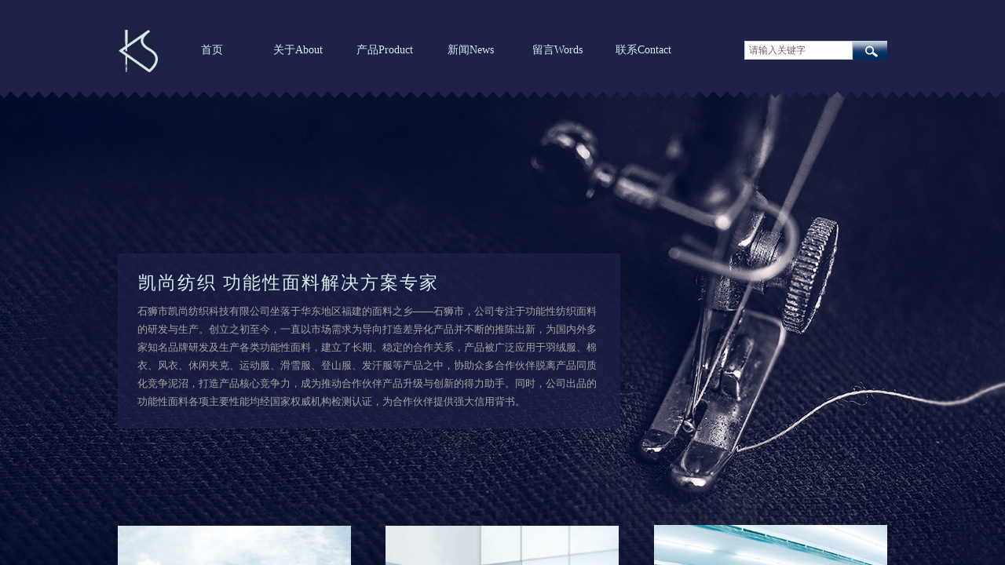

--- FILE ---
content_type: text/html; charset=utf-8
request_url: http://www.cnkaishang.com/
body_size: 18081
content:
<!DOCTYPE html PUBLIC "-//W3C//DTD XHTML 1.0 Transitional//EN" "http://www.w3.org/TR/xhtml1/DTD/xhtml1-transitional.dtd">
<html xmlns="http://www.w3.org/1999/xhtml" lang="zh-Hans" >
	<head>
		<meta http-equiv="X-UA-Compatible" content="IE=Edge,chrome=1" />
	<meta name="viewport" content="width=980" />	<meta http-equiv="Content-Type" content="text/html; charset=utf-8" />
		<meta name="format-detection" content="telephone=no" />
	     <meta http-equiv="Cache-Control" content="no-transform"/> 
     <meta http-equiv="Cache-Control" content="no-siteapp"/>
	<title>风衣面料_腰封护具面料_暴汗服面料_瑜伽服面料_石墨烯面料_石狮市凯尚纺织科技有限公司</title>
	<meta name="keywords"  content="风衣面料_腰封护具面料_暴汗服面料_瑜伽服面料_石墨烯面料_石狮市凯尚纺织科技有限公司" />
	<meta name="description" content="风衣面料_腰封护具面料_暴汗服面料_瑜伽服面料_石墨烯面料_石狮市凯尚纺织科技有限公司" />
    
                
			<link rel="shortcut icon" href="http://pmt8cf03a.pic38.websiteonline.cn/upload/bitbug_favicon.ico" type="image/x-icon" />
	<link rel="Bookmark" href="http://pmt8cf03a.pic38.websiteonline.cn/upload/bitbug_favicon.ico" />
		

		<link href="http://static.websiteonline.cn/website/template/default/css/default.css?v=17534100" rel="stylesheet" type="text/css" />
<link href="http://www.cnkaishang.com/template/default/css/font/font.css?v=15750090" rel="stylesheet" type="text/css" />
<link href="http://www.cnkaishang.com/template/default/css/wpassword/iconfont.css?v=17496248" rel="stylesheet" type="text/css" />
<link href="http://static.websiteonline.cn/website/plugin/sitesearch/css/sitesearch.css?v=16861948" rel="stylesheet" type="text/css" />
<link href="http://static.websiteonline.cn/website/plugin/media/css/media.css?v=14077216" rel="stylesheet" type="text/css" />
<link href="http://static.websiteonline.cn/website/plugin/title/css/title.css?v=17083134" rel="stylesheet" type="text/css" />
<style type="text/css">#scroll_container_bg{background:#131725 no-repeat top left;}
#canvas{background:#ransparent no-repeat top left;}
.prop_rotate_angle sup,.prop_rotate_angle .posblk-deg{font-size:11px; color:#CDCDCD; font-weight:normal; font-style:normal; }ins#qiao-wrap{height:0;} #qiao-wrap{display:block;}
</style> 
</head>
<body  >
<input type="hidden" value="2" name="_user_level_val" />
								<script type="text/javascript" language="javascript" src="http://static.websiteonline.cn/website/script/??libsjq.js,jquery.custom.js,jquery.lazyload.js,jquery.rotateutility.js,lab.js,wopop_all.js,jquery.cookie.js,jquery.simplemodal.js,fullcollumn.js,objectFitPolyfill.min.js,ierotate.js,effects/velocity.js,effects/velocity.ui.js,effects/effects.js,fullpagescroll.js,common.js,heightAdapt.js?v=17573096"></script>
<script type="text/javascript" language="javascript" src="http://static.websiteonline.cn/website/plugin/??sitesearch/js/init.js,new_navigation/js/overall.js,new_navigation/styles/hs11/init.js,media/js/init.js?v=17621358"></script>
	<script type="text/javascript" language="javascript">
    			var webmodel = {};
	        
    wp_pages_global_func($.extend({
        'isedit': '0',
        'islogin': '0',
        'domain': 'pmt8cf03a',
        'p_rooturl': 'http://www.cnkaishang.com',
        'static_rooturl': 'http://static.websiteonline.cn/website',
        'interface_locale': "zh_CN",
        'dev_mode': "0",
        'getsession': ''
    }, {"phpsessionid":"","punyurl":"http:\/\/www.cnkaishang.com","curr_locale":"zh_CN","mscript_name":"","converted":false}));
    
	</script>

<link href="http://www.cnkaishang.com/a58cd58b9271948053c4fbf2c1e78e17.cssx" rel="stylesheet" /><div id="page_set_css">
</div><input type="hidden" id="page_id" name="page_id" value="72" rpid="72">
<div id="scroll_container" class="scroll_contain" style="">
	    	<div id="scroll_container_bg" style="background-color:#00041f;background-position:center bottom;background-repeat:repeat;">&nbsp;</div>
<script>
initScrollcontainerHeight();	
</script>
     <div id="overflow_canvas_container">        <div id="canvas" style=" margin: 0 auto;width:980px;;height:2403px">
    <div id="layer2752459D98C6405C597CFB4B9445091F" class="full_column"   style="width:980px;position:absolute;top:0px;height:117px;z-index:101;">
    <div class="full_width " style="position:absolute;height:117px;background-color:#1e2148;background:;">		
    </div>
			<div class="full_content" style="width:980px; position:absolute;left:0;top:0;margin-left: 0px;;height:117px;">
								<div id='layer2D83A2897038D14C422EC41EA5F2419F' type='sitesearch'  class='cstlayer' style='left: 798px; top: 52px; position: absolute; z-index: 113; width: 182px; height: 27px; '  mid=""  fatherid='layer2752459D98C6405C597CFB4B9445091F'    deg='0'><div class="wp-sitesearch_content" style="overflow-wrap: break-word; padding: 0px; border-color: transparent; border-width: 0px; width: 182px; height: 27px; border-style: solid;">
	<div class="wp-sitesearch_container" skin="skin5" type="all" opn="0">
		<script type="text/javascript">
	
</script>

<div class="searchbox">
    <div class="ninputs">
        <input type="text" class="searchbox_txt" name="keywords" value="请输入关键字" >
        <input type="hidden" name="searchcontent" value="product"/>
    </div>
    <div class="sright"> <div class="searchbox_btn" id='searchbox_btn'>&nbsp;</div></div>
	</div>


<script language="javascript">	
$('#layer2D83A2897038D14C422EC41EA5F2419F').layer_ready(function(){
	var dom=$("#layer2D83A2897038D14C422EC41EA5F2419F");
        var this_txt_height =  dom.find('.searchbox_txt').outerHeight(true);
        dom.find('.searchbox_btn').css({'height':this_txt_height});
                var width_xz=0;
	if($.browser.msie && $.browser.version>=9){ width_xz=4;}
        dom.find('.searchbox').css({'width':dom.width()});
        dom.find('.searchbox_txt').css({'width':(dom.width()-dom.find('.searchbox_btn').outerWidth(true)-width_xz-(dom.find('.searchbox_txt').outerWidth(true)-dom.find('.searchbox_txt').width()))+'px'});
         //key hide show
        dom.find(".searchbox_txt").click(function () {
             if ($(this).val() == "请输入关键字") {
                 $(this).attr("value","");
             }
        });
        dom.find(".searchbox_txt").blur(function () {
            if ($(this).val() == "") {
                $(this).attr('value','请输入关键字')
            }
        });
        });
</script>
            <div class="searchtype" style='display:none;' >
			<input type="radio" name="c_layer2D83A2897038D14C422EC41EA5F2419F" value="title"  class="catetype"/><span class="s_title">名称</span><input type="radio" name="c_layer2D83A2897038D14C422EC41EA5F2419F" value="intro" class="catetype"/><span  class="s_description">描述</span><input type="radio" name="c_layer2D83A2897038D14C422EC41EA5F2419F" value="content" class="catetype"/><span  class="s_content">内容</span>		</div>
	</div>

<script language="javascript">
var wp_productsearchcache = null;
$('body').data('wp_searchcache',wp_productsearchcache);
(function(){
var urldata = null;
var param={"layer_id":"layer2D83A2897038D14C422EC41EA5F2419F","skin":"skin5","article_page":"-1","product_page":"-1","payknow_page":-1,"article_pageres":"-1","product_pageres":"-1","openArticleUrl":0,"openPayknowUrl":0,"search_type":0,"sswitch":1,"wordsplist":0,"openProductUrl":0,"search_listNum":"10","extend_content":{"mode":"skins","skin":"skin5","sshinput_txtcolor":"#666","sshinputborder_txtcolor":"#D3D3D3","sshinputborder_txtsize":"1","sshbtn_bg_hover":"bg0.jpg","sshkeytop_txtsize":"3","ssheight_txtsize":"22","ssbtnheight_txtsize":"22","ssbtnwidth_txtsize":"44","sshinput_txtfamily":"SimSun","sshbtn_txtfamily":"SimSun","sshkey_txtfamily":"SimSun","sitesearchshow":"0","sshinput_txtsize":"12","sshbtn_txtsize":"14","sshbtnborder_txtsize":"0","sshkey_txtsize":"12","sshkeyword_txtsize":"12","sitesearchbuttext":"\u641c\u7d22","ssbeijing_txtcolor":"#ffffff","sshbtn_txtcolor":"#5A5A5A","sshbtnborder_txtcolor":"#5A5A5A","sshbtn_bgcolor_txtcolor":"#5A5A5A","sshbtn_bgcolor_hover_txtcolor":"#5A5A5A","sshkey_txtcolor":"#5A5A5A","sshkey_hover_txtcolor":"#5A5A5A","sshinput_txtbold":"normal","sshbtn_txtbold":"normal","sshkey_txtbold":"normal","sshbtn_bg_txtcolor":"plugin\/sitesearch\/icons\/a3_3.jpg","sshbtn_bg_hover_txtcolor":"plugin\/sitesearch\/icons\/a3_3.jpg","sshbtn_bigbg_txtcolor":""},"sshdefalutshow":"0","langs":{"Search Pro":"\u4ea7\u54c1","Search Result":"\u641c\u7d22\u7ed3\u679c\u9875\u9762","Name":"\u540d\u79f0","Description":"\u63cf\u8ff0","Search Art":"\u6587\u7ae0","Search Title":"\u6807\u9898","Search Summary":"\u6458\u8981"},"editmode":0};
var $curlayer = $('#layer2D83A2897038D14C422EC41EA5F2419F');
$curlayer.mod_property({"extend_content":{"mode":"skins","skin":"skin5","sshinput_txtcolor":"#666","sshinputborder_txtcolor":"#D3D3D3","sshinputborder_txtsize":"1","sshbtn_bg_hover":"bg0.jpg","sshkeytop_txtsize":"3","ssheight_txtsize":"22","ssbtnheight_txtsize":"22","ssbtnwidth_txtsize":"44","sshinput_txtfamily":"SimSun","sshbtn_txtfamily":"SimSun","sshkey_txtfamily":"SimSun","sitesearchshow":"0","sshinput_txtsize":"12","sshbtn_txtsize":"14","sshbtnborder_txtsize":"0","sshkey_txtsize":"12","sshkeyword_txtsize":"12","sitesearchbuttext":"\u641c\u7d22","ssbeijing_txtcolor":"#ffffff","sshbtn_txtcolor":"#5A5A5A","sshbtnborder_txtcolor":"#5A5A5A","sshbtn_bgcolor_txtcolor":"#5A5A5A","sshbtn_bgcolor_hover_txtcolor":"#5A5A5A","sshkey_txtcolor":"#5A5A5A","sshkey_hover_txtcolor":"#5A5A5A","sshinput_txtbold":"normal","sshbtn_txtbold":"normal","sshkey_txtbold":"normal","sshbtn_bg_txtcolor":"plugin\/sitesearch\/icons\/a3_3.jpg","sshbtn_bg_hover_txtcolor":"plugin\/sitesearch\/icons\/a3_3.jpg","sshbtn_bigbg_txtcolor":""}});
param['wp_productsearchcache']=wp_productsearchcache;

var searchFlag = 4;

layer_sitesearch_init_func(param,urldata,searchFlag);
})()
</script>
</div>
</div><script>				 $('#layer2D83A2897038D14C422EC41EA5F2419F').triggerHandler('layer_ready');</script><div id='layerDDCEA799EB175E1969D7BC384A4ADB44' type='new_navigation'  class='cstlayer' style='left: 62px; top: 45px; position: absolute; z-index: 101; width: 662px; height: 38px; '  mid=""  fatherid='layer2752459D98C6405C597CFB4B9445091F'    deg='0'><div class="wp-new_navigation_content" style="border: 0px solid transparent; width: 662px; padding: 0px; display: block; overflow: visible; height: 38px;;display:block;overflow:hidden;height:0px;" type="0">
<script type="text/javascript"> 
		
		$("#layerDDCEA799EB175E1969D7BC384A4ADB44").data("m_show", '');
	</script>
<div skin="hs11" class="nav1 menu_hs11" ishorizon="1" colorstyle="black" direction="0" more="更多" moreshow="1" morecolor="darkorange" hover="0" hover_scr="0" submethod="0" umenu="0" dmenu="0" sethomeurl="http://www.cnkaishang.com/wwwcnkaishangcom" smcenter="0">
		<ul id="nav_layerDDCEA799EB175E1969D7BC384A4ADB44" class="navigation"  style="width:auto;"  >
		<li style="width:16.66%;box-sizing:border-box;z-index:2;"  class="wp_subtop"  pid="72" ><a class="  "  href="http://www.cnkaishang.com"><span style="padding-right:10px;display:block;overflow:hidden;">首页</span></a></li><li style="width:16.66%;box-sizing:border-box;z-index:2;"  class="wp_subtop"  pid="86" ><a class="  "  href="http://www.cnkaishang.com/page86"><span style="padding-right:10px;display:block;overflow:hidden;">关于About</span></a></li><li style="width:16.66%;box-sizing:border-box;z-index:2;"  class="wp_subtop"  pid="114" ><a class="  "  href="http://www.cnkaishang.com/page114"><span style="padding-right:10px;display:block;overflow:hidden;">产品Product</span></a></li><li style="width:16.66%;box-sizing:border-box;z-index:2;"  class="wp_subtop"  pid="87" ><a class="  "  href="http://www.cnkaishang.com/page87"><span style="padding-right:10px;display:block;overflow:hidden;">新闻News</span></a></li><li style="width:16.66%;box-sizing:border-box;z-index:2;"  class="wp_subtop"  pid="89" ><a class="  "  href="http://www.cnkaishang.com/page89"><span style="padding-right:10px;display:block;overflow:hidden;">留言Words</span></a></li><li style="width:16.66%;box-sizing:border-box;z-index:2;"  class="wp_subtop"  pid="116" ><a class="  "  href="http://www.cnkaishang.com/page116"><span style="padding-right:10px;display:block;overflow:hidden;">联系Contact</span></a></li>	</ul>
</div>

<script type="text/javascript"> 
				$("#layerDDCEA799EB175E1969D7BC384A4ADB44").data("datasty_", '@charset "utf-8";  #nav_layerDDCEA799EB175E1969D7BC384A4ADB44, #nav_layerDDCEA799EB175E1969D7BC384A4ADB44 ul {padding:0; margin:0; list-style:none; }  #nav_layerDDCEA799EB175E1969D7BC384A4ADB44 {position:relative;line-height:38px;height:38px;background-image:url(http://static.websiteonline.cn/website/plugin/new_navigation/styles/hs11/hx_06_AegD.jpg);background-color:transparent;background-position:top left;background-repeat:repeat-x;-moz-border-radius:8px; -webkit-border-radius:8px; border-radius:8px;behavior: url(script/pie.htc);}  #nav_layerDDCEA799EB175E1969D7BC384A4ADB44 li.wp_subtop {text-align:center;float:left; height:38px;line-height:38px;background-image:none;background-color:transparent;background-position:top left;background-repeat:repeat;}  #nav_layerDDCEA799EB175E1969D7BC384A4ADB44 li.wp_subtop:hover{text-align:center;height:38px;line-height:38px;background-image:none;background-color:transparent;background-position:top left;background-repeat:repeat;}  #nav_layerDDCEA799EB175E1969D7BC384A4ADB44 li.wp_subtop>a {white-space: nowrap;overflow:hidden;padding-left:20px;padding-right:5px;text-align:center;display:block;  font-family:arial; font-size:11px; color:#fff; text-decoration:none; font-weight:bold;font-style:normal;}  #nav_layerDDCEA799EB175E1969D7BC384A4ADB44 li.wp_subtop>a:hover{color:#ffc9c9;text-align:center;font-family:arial; font-size:11px; font-weight:bold;font-style:normal;}  #nav_layerDDCEA799EB175E1969D7BC384A4ADB44 ul{display:none;width:100%;position:absolute; top:38px; left:-9999px;background-repeat:repeat;background-color:transparent;background-position:top left;background-image:url(http://static.websiteonline.cn/website/plugin/new_navigation/view/images/png_bg.png);}  #nav_layerDDCEA799EB175E1969D7BC384A4ADB44 ul li{text-align:center;float:left; height:38px;line-height:38px;background-color:transparent;background-position:top left;background-repeat:repeat;background-image:url(http://static.websiteonline.cn/website/plugin/new_navigation/styles/hs11/fade.png);}  #nav_layerDDCEA799EB175E1969D7BC384A4ADB44 ul li:hover{text-align:center;height:38px;line-height:38px;background-color:transparent;background-position:top left;background-repeat:repeat;}  #nav_layerDDCEA799EB175E1969D7BC384A4ADB44 ul li a {white-space: nowrap;color:#666;text-align:center;float:left; display:block; padding:0 20px 0 10px; font-family:arial; font-size:11px; text-decoration:none; font-weight:bold;font-style:normal;}  #nav_layerDDCEA799EB175E1969D7BC384A4ADB44 ul li a:hover{color:#000;text-align:center;float:left; display:block; padding:0 20px 0 10px; font-family:arial; font-size:11px; text-decoration:none; font-weight:bold;font-style:normal;}  #nav_layerDDCEA799EB175E1969D7BC384A4ADB44 ul li a.sub {background:url(http://static.websiteonline.cn/website/plugin/new_navigation/styles/hs11/san_03.png) no-repeat right center;}  #nav_layerDDCEA799EB175E1969D7BC384A4ADB44 li ul.floatRight li {float:right;}  #nav_layerDDCEA799EB175E1969D7BC384A4ADB44 ul ul {background-image:url(http://static.websiteonline.cn/website/plugin/new_navigation/view/images/png_bg.png);}  #nav_layerDDCEA799EB175E1969D7BC384A4ADB44 li.wp_subtop>a.sub span{background:url(http://static.websiteonline.cn/website/plugin/new_navigation/styles/hs11/san_03.png) no-repeat right center;}  #nav_layerDDCEA799EB175E1969D7BC384A4ADB44  .ddli {display:none;clear:both;position: absolute;border-bottom: 1px solid rgb(224, 224, 224);box-shadow: 0px 3px 4px rgba(0, 0, 0, 0.18);padding:10px; text-align:left;background-color:#ffffff;}');
		$("#layerDDCEA799EB175E1969D7BC384A4ADB44").data("datastys_", '#nav_layerDDCEA799EB175E1969D7BC384A4ADB44 ul li a{color:#666666;}     #nav_layerDDCEA799EB175E1969D7BC384A4ADB44{background-color:transparent;} #nav_layerDDCEA799EB175E1969D7BC384A4ADB44{background-image:url(http://static.websiteonline.cn/website/plugin/new_navigation/view/images/png_bg.png);} #nav_layerDDCEA799EB175E1969D7BC384A4ADB44 li.wp_subtop>a{font-family:Microsoft YaHei;}   #nav_layerDDCEA799EB175E1969D7BC384A4ADB44 li.wp_subtop>a{font-size:14px;} #nav_layerDDCEA799EB175E1969D7BC384A4ADB44 li.wp_subtop>a{font-weight:normal;}   #nav_layerDDCEA799EB175E1969D7BC384A4ADB44 li.wp_subtop>a:hover{font-size:14px;} #nav_layerDDCEA799EB175E1969D7BC384A4ADB44 li.wp_subtop>a:hover{font-family:Microsoft YaHei;} #nav_layerDDCEA799EB175E1969D7BC384A4ADB44 li.wp_subtop>a:hover{font-weight:normal;}  #nav_layerDDCEA799EB175E1969D7BC384A4ADB44 li.wp_subtop>a:hover{color:#999999;}      #nav_layerDDCEA799EB175E1969D7BC384A4ADB44 li.wp_subtop>a{color:#d9ebed;} #nav_layerDDCEA799EB175E1969D7BC384A4ADB44 ul li{background:none;} #nav_layerDDCEA799EB175E1969D7BC384A4ADB44 ul li{background-image:url(http://static.websiteonline.cn/website/plugin/new_navigation/view/images/png_bg.png);} #nav_layerDDCEA799EB175E1969D7BC384A4ADB44 ul li{background-color:transparent;} #nav_layerDDCEA799EB175E1969D7BC384A4ADB44 ul li{line-height:1px;} #nav_layerDDCEA799EB175E1969D7BC384A4ADB44 ul li{height:1px;} #nav_layerDDCEA799EB175E1969D7BC384A4ADB44 ul li a{font-size:1px;}');
	
		</script>

<script type="text/javascript">
function wp_get_navstyle(layer_id,key){
		var navStyle = $.trim($("#"+layer_id).data(key));
		return navStyle;	
	
}	
richtxt('layerDDCEA799EB175E1969D7BC384A4ADB44');
</script><script type="text/javascript">
layer_new_navigation_hs11_func({"isedit":false,"layer_id":"layerDDCEA799EB175E1969D7BC384A4ADB44","menustyle":"hs11"});
var layerDDCEA799EB175E1969D7BC384A4ADB44_liHoverCallBack;
</script>

</div>
<script type="text/javascript">
 $(function(){
	layer_new_navigation_content_func({"isedit":false,"layer_id":"layerDDCEA799EB175E1969D7BC384A4ADB44","menustyle":"hs11","addopts":[]});
});
</script>

</div><script>				 $('#layerDDCEA799EB175E1969D7BC384A4ADB44').triggerHandler('layer_ready');</script><div id='layer14DA92EE55132936AB314CA9AB03F855' type='media'  class='cstlayer' style='left: 1px; top: 38px; position: absolute; z-index: 112; width: 50px; height: 54px; '  mid=""  fatherid='layer2752459D98C6405C597CFB4B9445091F'    deg='0'><script>
create_pc_media_set_pic('layer14DA92EE55132936AB314CA9AB03F855',false);
</script>
<div class="wp-media_content"  style="overflow: hidden; width: 50px; height: 54px; border-width: 0px; border-style: solid; padding: 0px;" type="0">
<div class="img_over"  style='overflow: hidden; border-color: transparent; border-width: 0px; position: relative; width: 50px; height: 54px;'>

<div class="imgloading" style="z-index:100;"> </div>
<img  id="wp-media-image_layer14DA92EE55132936AB314CA9AB03F855" onerror="set_thumb_layer14DA92EE55132936AB314CA9AB03F855(this);" onload="set_thumb_layer14DA92EE55132936AB314CA9AB03F855(this);" class="paragraph_image"  type="zoom" src="http://pmt8cf03a.pic38.websiteonline.cn/upload/kaishanglogo.jpg" style="width: 50px; height: auto; top: -1px; left: 0px; position: relative;;" />
</div>

</div>
<script>
(function(){
		layer_media_init_func('layer14DA92EE55132936AB314CA9AB03F855',{"isedit":false,"has_effects":false});
})()
</script>
</div><script>				 $('#layer14DA92EE55132936AB314CA9AB03F855').triggerHandler('layer_ready');</script>                                
                                <div class="fullcontent_opacity" style="width: 100%;height: 100%;position: absolute;left: 0;right: 0;top: 0;display:none;"></div>
			</div>
</div>
<script>
        $(".content_copen").live('click',function(){
        $(this).closest(".full_column").hide();
    });
	var $fullwidth=$('#layer2752459D98C6405C597CFB4B9445091F .full_width');
	$fullwidth.css({left:0-$('#canvas').offset().left+$('#scroll_container').offset().left-$('#scroll_container').scrollLeft()-$.parseInteger($('#canvas').css("borderLeftWidth")),width:$('#scroll_container_bg').width()});
	$(function () {
				var videoParams={"id":"layer2752459D98C6405C597CFB4B9445091F","bgauto":null,"ctauto":null,"bVideouse":null,"cVideouse":null,"bgvHeight":null,"bgvWidth":null};
		fullcolumn_bgvideo_init_func(videoParams);
                var bgHoverParams={"full":{"hover":null,"opacity":null,"bg":"#1e2148","id":"layer2752459D98C6405C597CFB4B9445091F","bgopacity":null,"zindextopcolorset":""},"full_con":{"hover":null,"opacity":null,"bg":null,"id":"layer2752459D98C6405C597CFB4B9445091F","bgopacity":null}};
		fullcolumn_HoverInit(bgHoverParams);
        });
</script>


<div id="layer04886D2DFC06DFC9872230C82B67578E" class="full_column"   style="width:980px;position:absolute;top:116px;height:920px;z-index:100;">
    <div class="full_width " style="position:absolute;height:920px;background-image:url('http://pmt8cf03a.pic38.websiteonline.cn/upload/frub.jpg');background-position:center top;background-repeat:no-repeat;">		
    </div>
			<div class="full_content" style="width:980px; position:absolute;left:0;top:0;margin-left: 0px;;height:920px;">
								<div id='layer7F926C287E9216063A306EC363A6CBBD' type='title'  class='cstlayer' style='left: 26px; top: 229px; position: absolute; z-index: 104; width: 475px; height: 53px; display: block; '  mid=""  fatherid='layer04886D2DFC06DFC9872230C82B67578E'    deg='0'><div class="wp-title_content" style="overflow-wrap: break-word; padding: 0px; border: 0px solid transparent; height: 53px; width: 475px; display: block;"><div style="text-align:justify;"><span style="color: rgb(67, 67, 67);"><span style="font-size: 24px; color: rgb(67, 67, 67);"><span style="color: rgb(217, 235, 237); letter-spacing: 2px; font-size: 23px; font-family: 微软雅黑;">​​</span><span style="color: rgb(217, 235, 237); letter-spacing: 2px; font-size: 23px; font-family: 微软雅黑;">凯尚纺织 功能性面料解决方案专家</span></span></span></div></div>
<script type="text/javascript">
$(function(){
	$('.wp-title_content').each(function(){
		if($(this).find('div').attr('align')=='justify'){
			$(this).find('div').css({'text-justify':'inter-ideograph','text-align':'justify'});
		}
	})	
})
</script>

</div><script>				 $('#layer7F926C287E9216063A306EC363A6CBBD').triggerHandler('layer_ready');</script><div id='layer9F632AECABB601D748B0B05774ECCCC3' type='title'  class='cstlayer' style='left: 25px; top: 269px; position: absolute; z-index: 107; width: 585px; height: 138px; '  mid=""  fatherid='layer04886D2DFC06DFC9872230C82B67578E'    deg='0'><div class="wp-title_content" style="overflow-wrap: break-word; padding: 0px; border-color: transparent; border-width: 0px; height: 138px; width: 585px; display: block;"><div style="text-align: justify;"><span style="font-size: 13px; line-height: 180%; color: rgb(165, 163, 163); font-family: 微软雅黑;">石狮市凯尚纺织科技有限公司坐落于华东地区福建的面料之乡——石狮市，公司专注于功能性纺织面料的研发与生产。创立之初至今，一直以市场需求为导向打造差异化产品并不断的推陈出新，为国内外多家知名品牌研发及生产各类功能性面料，建立了长期、稳定的合作关系，产品被广泛应用于羽绒服、棉衣、风衣、休闲夹克、运动服、滑雪服、登山服、发汗服等产品之中，协助众多合作伙伴脱离产品同质化竞争泥沼，打造产品核心竞争力，成为推动合作伙伴产品升级与创新的得力助手。同时，公司出品的功能性面料各项主要性能均经国家权威机构检测认证，为合作伙伴提供强大信用背书。</span></div></div>

</div><script>				 $('#layer9F632AECABB601D748B0B05774ECCCC3').triggerHandler('layer_ready');</script><div id='layer0C901E4DEBC1D298652BEF31B85C959C' type='title'  class='cstlayer' style='left: 683px; top: 810px; position: absolute; z-index: 107; width: 297px; height: 32px; '  mid=""  fatherid='layer04886D2DFC06DFC9872230C82B67578E'    deg='0'><div class="wp-title_content" style="overflow-wrap: break-word; padding: 0px; border: 0px solid transparent; height: 32px; width: 297px; display: block; background-color: rgb(30, 33, 72);"><div style="text-align: center;"><span style="background-color: transparent; line-height: 209%; font-family: &quot;Microsoft YaHei&quot;; color: rgb(217, 235, 237); font-size: 14px; text-transform: uppercase; letter-spacing: 2px;">高效率&nbsp;/ </span><span style="background-color: transparent; line-height: 209%; font-family: &quot;Microsoft YaHei&quot;; color: rgb(217, 235, 237); font-size: 14px; letter-spacing: 2px;"><span style="color: rgb(102, 102, 102);">High standard</span></span></div></div>

</div><script>				 $('#layer0C901E4DEBC1D298652BEF31B85C959C').triggerHandler('layer_ready');</script><div id='layer31D30E93FE442AB42B090DBE77EB313C' type='media'  class='cstlayer' style='left: 341px; top: 554px; position: absolute; z-index: 109; width: 297px; height: 256px; display: block;display:none; '  mid=""  fatherid='layer04886D2DFC06DFC9872230C82B67578E'    deg='0'><script>
create_pc_media_set_pic('layer31D30E93FE442AB42B090DBE77EB313C',false);
</script>
<div class="wp-media_content"  style="overflow: hidden; width: 297px; height: 256px; border-width: 0px; border-style: solid; padding: 0px; opacity: 1;filter:alpha(opacity=100);-moz-opacity:1;-khtml-opacity:1;opacity:1;" type="0">
<div class="img_over"  style='overflow: hidden; border-color: transparent; border-width: 0px; width: 297px; height: 256px; position: relative;'>

<div class="imgloading" style="z-index:100;"> </div>
<a class="media_link" style="line-height:normal;" href="http://www.cnkaishang.com/page86"  >
<img onerror="set_thumb_layer31D30E93FE442AB42B090DBE77EB313C(this);" onload="set_thumb_layer31D30E93FE442AB42B090DBE77EB313C(this);" id="wp-media-image_layer31D30E93FE442AB42B090DBE77EB313C"  src="http://pmt8cf03a.pic38.websiteonline.cn/upload/11122_wkpb.jpg" type="zoom" class="paragraph_image"  style="width: auto; height: 256px; top: 0px; left: -52px; position: relative; transform: scale(1);;display:none;" />
</a>
</div>

</div>
<script>
(function(){
		layer_media_init_func('layer31D30E93FE442AB42B090DBE77EB313C',{"isedit":false,"has_effects":true});
})()
</script>
</div><script>		         $('#layer31D30E93FE442AB42B090DBE77EB313C').data('wopop_effects',{"effect":"fade","delay":0,"duration":0.9,"loop":0,"loop_infinite":"0"});		         $('#layer31D30E93FE442AB42B090DBE77EB313C').data('wopop_imgeffects',{"effect":"effect.zoomin","effectrole":"dantu","duration":"350","type":"media","delay":0,"loop":0,"loop_infinite":0,"dshow":false,"dset":{}});				 $('#layer31D30E93FE442AB42B090DBE77EB313C').triggerHandler('layer_ready');</script><div id='layer36DA57B7CA1B7DED925A640A9381B8E3' type='title'  class='cstlayer' style='left: 0px; top: 207px; position: absolute; z-index: 103; width: 640px; height: 223px; '  mid=""  fatherid='layer04886D2DFC06DFC9872230C82B67578E'    deg='0'><div class="wp-title_content" style="overflow-wrap: break-word; padding: 0px; border: 0px solid transparent; height: 223px; width: 640px; background-color: rgb(30, 33, 72); display: block; opacity: 0.7;filter:alpha(opacity=70);-moz-opacity:0.7;-khtml-opacity:0.7;opacity:0.7;">&nbsp; &nbsp;&nbsp;</div>

</div><script>				 $('#layer36DA57B7CA1B7DED925A640A9381B8E3').triggerHandler('layer_ready');</script><div id='layer7ACCAC16256AEC084327F5D3E4E425DA' type='media'  class='cstlayer' style='left: 683px; top: 553px; position: absolute; z-index: 110; width: 297px; height: 257px; display: block;display:none; '  mid=""  fatherid='layer04886D2DFC06DFC9872230C82B67578E'    deg='0'><script>
create_pc_media_set_pic('layer7ACCAC16256AEC084327F5D3E4E425DA',false);
</script>
<div class="wp-media_content"  style="overflow: hidden; width: 297px; height: 257px; border-width: 0px; border-style: solid; padding: 0px; opacity: 1;filter:alpha(opacity=100);-moz-opacity:1;-khtml-opacity:1;opacity:1;" type="0">
<div class="img_over"  style='overflow: hidden; border-color: transparent; border-width: 0px; width: 297px; height: 257px; position: relative;'>

<div class="imgloading" style="z-index:100;"> </div>
<a class="media_link" style="line-height:normal;" href="http://www.cnkaishang.com/page86"  >
<img onerror="set_thumb_layer7ACCAC16256AEC084327F5D3E4E425DA(this);" onload="set_thumb_layer7ACCAC16256AEC084327F5D3E4E425DA(this);" id="wp-media-image_layer7ACCAC16256AEC084327F5D3E4E425DA"  src="http://pmt8cf03a.pic38.websiteonline.cn/upload/11112_mnqr.jpg" type="zoom" class="paragraph_image"  style="width: auto; height: 257px; transform: scale(1); top: 0px; left: -52px; position: relative;;display:none;" />
</a>
</div>

</div>
<script>
(function(){
		layer_media_init_func('layer7ACCAC16256AEC084327F5D3E4E425DA',{"isedit":false,"has_effects":true});
})()
</script>
</div><script>		         $('#layer7ACCAC16256AEC084327F5D3E4E425DA').data('wopop_effects',{"effect":"fade","delay":0,"duration":0.9,"loop":0,"loop_infinite":"0"});		         $('#layer7ACCAC16256AEC084327F5D3E4E425DA').data('wopop_imgeffects',{"effect":"effect.zoomin","effectrole":"dantu","duration":"350","type":"media","delay":0,"loop":0,"loop_infinite":0,"dshow":false,"dset":{}});				 $('#layer7ACCAC16256AEC084327F5D3E4E425DA').triggerHandler('layer_ready');</script><div id='layer8B16DDB2A0BFA54C997C19C2014C895D' type='title'  class='cstlayer' style='left: 0px; top: 810px; position: absolute; z-index: 108; width: 297px; height: 32px; display: block; '  mid=""  fatherid='layer04886D2DFC06DFC9872230C82B67578E'    deg='0'><div class="wp-title_content" style="overflow-wrap: break-word; padding: 0px; border: 0px solid transparent; height: 32px; width: 297px; display: block; background-color: rgb(30, 33, 72);"><p style="text-align: center;"><font color="#d9ebed" face="Microsoft YaHei"><span style="caret-color: rgb(217, 235, 237); font-size: 14px; letter-spacing: 2px; text-transform: uppercase; color: rgb(217, 235, 237); line-height: 209%;">大规模 /&nbsp;</span></font><span style="text-transform: uppercase; color: rgb(102, 102, 102); line-height: 209%; letter-spacing: 2px;"><span style="font-size: 14px;">l</span><span style="text-transform: lowercase; font-size: 14px;">arge scale</span></span></p></div>

</div><script>				 $('#layer8B16DDB2A0BFA54C997C19C2014C895D').triggerHandler('layer_ready');</script><div id='layerE75B3E6C82611FEB9AD91BF9734D88A9' type='title'  class='cstlayer' style='left: 341px; top: 810px; position: absolute; z-index: 105; width: 297px; height: 32px; '  mid=""  fatherid='layer04886D2DFC06DFC9872230C82B67578E'    deg='0'><div class="wp-title_content" style="overflow-wrap: break-word; padding: 0px; border: 0px solid transparent; height: 32px; width: 297px; display: block; background-color: rgb(30, 33, 72);"><div style="text-align: center;"><span style="background-color: transparent; line-height: 209%; font-family: &quot;Microsoft YaHei&quot;; color: rgb(217, 235, 237); font-size: 14px; text-transform: uppercase; letter-spacing: 2px;">高水准&nbsp;/ </span><span style="background-color: transparent; line-height: 209%; font-family: &quot;Microsoft YaHei&quot;; color: rgb(217, 235, 237); font-size: 14px; letter-spacing: 2px;"><span style="color: rgb(102, 102, 102);"><span style="text-transform: uppercase;">h</span>igh efficiency</span></span></div></div>

</div><script>				 $('#layerE75B3E6C82611FEB9AD91BF9734D88A9').triggerHandler('layer_ready');</script><div id='layer906D95CED5CEDBD9FEA7B1DF67968993' type='media'  class='cstlayer' style='left: 0px; top: 554px; position: absolute; z-index: 114; width: 297px; height: 256px; display: block;display:none; '  mid=""  fatherid='layer04886D2DFC06DFC9872230C82B67578E'    deg='0'><script>
create_pc_media_set_pic('layer906D95CED5CEDBD9FEA7B1DF67968993',false);
</script>
<div class="wp-media_content"  style="overflow: hidden; width: 297px; height: 256px; border-width: 0px; border-style: solid; padding: 0px; opacity: 1;filter:alpha(opacity=100);-moz-opacity:1;-khtml-opacity:1;opacity:1;" type="0">
<div class="img_over"  style='overflow: hidden; border-color: transparent; border-width: 0px; width: 297px; height: 256px; position: relative;'>

<div class="imgloading" style="z-index:100;"> </div>
<a class="media_link" style="line-height:normal;" href="http://www.cnkaishang.com/page86"  >
<img onerror="set_thumb_layer906D95CED5CEDBD9FEA7B1DF67968993(this);" onload="set_thumb_layer906D95CED5CEDBD9FEA7B1DF67968993(this);" id="wp-media-image_layer906D95CED5CEDBD9FEA7B1DF67968993"  src="http://pmt8cf03a.pic38.websiteonline.cn/upload/11122.jpg" type="zoom" class="paragraph_image"  style="width: auto; height: 256px; transform: scale(1); top: 0px; left: -52px; position: relative;;display:none;" />
</a>
</div>

</div>
<script>
(function(){
		layer_media_init_func('layer906D95CED5CEDBD9FEA7B1DF67968993',{"isedit":false,"has_effects":true});
})()
</script>
</div><script>		         $('#layer906D95CED5CEDBD9FEA7B1DF67968993').data('wopop_effects',{"effect":"fade","delay":0,"duration":0.9,"loop":0,"loop_infinite":"0"});		         $('#layer906D95CED5CEDBD9FEA7B1DF67968993').data('wopop_imgeffects',{"effect":"effect.zoomin","effectrole":"dantu","duration":"350","type":"media","delay":0,"loop":0,"loop_infinite":0,"dshow":false,"dset":{}});				 $('#layer906D95CED5CEDBD9FEA7B1DF67968993').triggerHandler('layer_ready');</script>                                
                                <div class="fullcontent_opacity" style="width: 100%;height: 100%;position: absolute;left: 0;right: 0;top: 0;display:none;"></div>
			</div>
</div>
<script>
        $(".content_copen").live('click',function(){
        $(this).closest(".full_column").hide();
    });
	var $fullwidth=$('#layer04886D2DFC06DFC9872230C82B67578E .full_width');
	$fullwidth.css({left:0-$('#canvas').offset().left+$('#scroll_container').offset().left-$('#scroll_container').scrollLeft()-$.parseInteger($('#canvas').css("borderLeftWidth")),width:$('#scroll_container_bg').width()});
	$(function () {
				var videoParams={"id":"layer04886D2DFC06DFC9872230C82B67578E","bgauto":null,"ctauto":null,"bVideouse":null,"cVideouse":null,"bgvHeight":null,"bgvWidth":null};
		fullcolumn_bgvideo_init_func(videoParams);
                var bgHoverParams={"full":{"hover":null,"opacity":null,"bg":null,"id":"layer04886D2DFC06DFC9872230C82B67578E","bgopacity":null,"zindextopcolorset":""},"full_con":{"hover":null,"opacity":null,"bg":null,"id":"layer04886D2DFC06DFC9872230C82B67578E","bgopacity":null}};
		fullcolumn_HoverInit(bgHoverParams);
        });
</script>


<div id='layer513CA482DDB3F0351B39EE5F5D3BCB0D' type='title'  class='cstlayer' style='left: 0px; top: 1066px; position: absolute; z-index: 102; width: 980px; height: 773px; opacity: 1; display: block;display:none; '  mid=""    deg='0'><div class="wp-title_content" style="word-wrap: break-word; padding: 0px; border-color: rgb(217, 235, 237) transparent; border-width: 0px; height: 773px; width: 980px; display: block; border-style: solid; border-top-left-radius: 0px; border-top-right-radius: 0px; border-bottom-right-radius: 0px; border-bottom-left-radius: 0px; background-attachment: fixed; background-color: rgb(30, 33, 72); background-position: left center; background-repeat:no-repeat;"><p style="text-align: center;"><br></p><p style="text-align: center;"><br></p><p style="color: rgb(90, 90, 90); font-family: Arial, 宋体, Helvetica, sans-serif, Verdana; font-size: 12px; font-weight: normal; text-align: center;"><span style="font-family: 微软雅黑; font-size: 21px; line-height: 28.139999389648438px; text-align: justify; color: rgb(217, 235, 237); letter-spacing: 2px; text-transform: uppercase;"><span style="font-size: 26px; font-family: 微软雅黑;">Some product</span> <span style="font-size: 26px; font-family: 微软雅黑;">application cases</span></span></p><p style="color: rgb(90, 90, 90); font-family: Arial, 宋体, Helvetica, sans-serif, Verdana; font-size: 12px; font-weight: normal; text-align: center;"><span style="font-family: 微软雅黑; font-size: 21px; line-height: 28.139999389648438px; text-align: justify; color: rgb(217, 235, 237); letter-spacing: 4px;"><span style="letter-spacing: 2px; font-family: 微软雅黑;">​</span><span style="letter-spacing: 2px; font-family: 微软雅黑;">​</span></span><span style="caret-color: rgb(217, 235, 237); color: rgb(217, 235, 237); font-size: 24px; letter-spacing: 2px; text-align: justify; font-family: 微软雅黑;">凯尚纺织 部分产品应用案例</span></p><p style="color: rgb(90, 90, 90); font-family: Arial, 宋体, Helvetica, sans-serif, Verdana; font-size: 12px; font-weight: normal; text-align: center;"><span style="font-family: 微软雅黑; font-size: 21px; line-height: 28.139999389648438px; text-align: justify; color: rgb(217, 235, 237); letter-spacing: 4px;"><span style="letter-spacing: 2px;"><span style="font-size: 6px;">​</span><span style="font-size: 6px;">​</span><span style="font-size: 6px;">​&nbsp;</span><br></span></span></p><p style="color: rgb(90, 90, 90); font-family: Arial, 宋体, Helvetica, sans-serif, Verdana; font-size: 12px; font-weight: normal; text-align: center;"><span style="line-height: 139%; text-align: justify; color: rgb(28, 69, 135); letter-spacing: 1px;"><span style="color: rgb(102, 102, 102); font-size: 8px;">O</span><span style="color: rgb(102, 102, 102); font-size: 8px;">ur commitment: to provide customers with reasonable price, excellent product and service quality,&nbsp;</span></span></p><p style="color: rgb(90, 90, 90); font-family: Arial, 宋体, Helvetica, sans-serif, Verdana; font-size: 12px; font-weight: normal; text-align: center;"><span style="line-height: 139%; text-align: justify; color: rgb(102, 102, 102); letter-spacing: 1px; font-size: 8px;">in order to improve the competitiveness of the market, to become your most trusted supplier.</span></p><p style="color: rgb(90, 90, 90); font-family: Arial, 宋体, Helvetica, sans-serif, Verdana; font-size: 12px; font-weight: normal; text-align: center;"><span style="line-height: 139%; text-align: justify; color: rgb(102, 102, 102); letter-spacing: 1px;"><br></span></p><p style="color: rgb(90, 90, 90); font-family: Arial, 宋体, Helvetica, sans-serif, Verdana; font-size: 12px; font-weight: normal; text-align: center;"></p><p style="color: rgb(90, 90, 90); font-family: Arial, 宋体, Helvetica, sans-serif, Verdana; font-size: 12px; font-weight: normal; text-align: center;"></p><p style="color: rgb(90, 90, 90); font-family: Arial, 宋体, Helvetica, sans-serif, Verdana; font-size: 12px; font-weight: normal; text-align: center;"><span style="font-family: 微软雅黑; font-size: 8px; line-height: 139%; text-align: justify; color: rgb(102, 102, 102); letter-spacing: 1px;"><br></span></p><p style="color: rgb(90, 90, 90); font-family: Arial, 宋体, Helvetica, sans-serif, Verdana; font-size: 12px; font-weight: normal; text-align: center;"><span style="font-family: 微软雅黑; font-size: 8px; line-height: 139%; text-align: justify; color: rgb(102, 102, 102); letter-spacing: 1px;"><br></span></p><p style="color: rgb(90, 90, 90); font-family: Arial, 宋体, Helvetica, sans-serif, Verdana; font-size: 12px; font-weight: normal; text-align: center;"><span style="font-family: 微软雅黑; font-size: 8px; line-height: 139%; text-align: justify; color: rgb(102, 102, 102); letter-spacing: 1px;"><br></span></p><p style="color: rgb(90, 90, 90); font-family: Arial, 宋体, Helvetica, sans-serif, Verdana; font-size: 12px; font-weight: normal; text-align: center;"><span style="font-family: 微软雅黑; font-size: 8px; line-height: 139%; text-align: justify; color: rgb(102, 102, 102); letter-spacing: 1px;"><br></span></p><p style="color: rgb(90, 90, 90); font-family: Arial, 宋体, Helvetica, sans-serif, Verdana; font-size: 12px; font-weight: normal; text-align: center;"><span style="font-family: 微软雅黑; font-size: 8px; line-height: 139%; text-align: justify; color: rgb(102, 102, 102); letter-spacing: 1px;"><br></span></p><p style="color: rgb(90, 90, 90); font-family: Arial, 宋体, Helvetica, sans-serif, Verdana; font-size: 12px; font-weight: normal; text-align: center;"><span style="font-family: 微软雅黑; font-size: 8px; line-height: 139%; text-align: justify; color: rgb(102, 102, 102); letter-spacing: 1px;"><br></span></p><p style="color: rgb(90, 90, 90); font-family: Arial, 宋体, Helvetica, sans-serif, Verdana; font-size: 12px; font-weight: normal; text-align: center;"><span style="font-family: 微软雅黑; font-size: 8px; line-height: 139%; text-align: justify; color: rgb(102, 102, 102); letter-spacing: 1px;"><br></span></p><p style="color: rgb(90, 90, 90); font-family: Arial, 宋体, Helvetica, sans-serif, Verdana; font-size: 12px; font-weight: normal; text-align: center;"><span style="font-family: 微软雅黑; font-size: 8px; line-height: 139%; text-align: justify; color: rgb(102, 102, 102); letter-spacing: 1px;"><br></span></p><p style="color: rgb(90, 90, 90); font-family: Arial, 宋体, Helvetica, sans-serif, Verdana; font-size: 12px; font-weight: normal; text-align: center;"><span style="font-family: 微软雅黑; font-size: 8px; line-height: 139%; text-align: justify; color: rgb(102, 102, 102); letter-spacing: 1px;"><br></span></p><p style="color: rgb(90, 90, 90); font-family: Arial, 宋体, Helvetica, sans-serif, Verdana; font-size: 12px; font-weight: normal; text-align: center;"><span style="font-family: 微软雅黑; font-size: 8px; line-height: 139%; text-align: justify; color: rgb(102, 102, 102); letter-spacing: 1px;"><br></span></p><p style="color: rgb(90, 90, 90); font-family: Arial, 宋体, Helvetica, sans-serif, Verdana; font-size: 12px; font-weight: normal; text-align: center;"><span style="font-family: 微软雅黑; font-size: 8px; line-height: 139%; text-align: justify; color: rgb(102, 102, 102); letter-spacing: 1px;"><br></span></p><p style="color: rgb(90, 90, 90); font-family: Arial, 宋体, Helvetica, sans-serif, Verdana; font-size: 12px; font-weight: normal; text-align: center;"><span style="font-family: 微软雅黑; font-size: 8px; line-height: 139%; text-align: justify; color: rgb(102, 102, 102); letter-spacing: 1px;"><br></span></p><p style="color: rgb(90, 90, 90); font-family: Arial, 宋体, Helvetica, sans-serif, Verdana; font-size: 12px; font-weight: normal; text-align: center;"><span style="font-family: 微软雅黑; font-size: 8px; line-height: 139%; text-align: justify; color: rgb(102, 102, 102); letter-spacing: 1px;"><br></span></p><p style="color: rgb(90, 90, 90); font-family: Arial, 宋体, Helvetica, sans-serif, Verdana; font-size: 12px; font-weight: normal; text-align: center;"><span style="font-family: 微软雅黑; font-size: 8px; line-height: 139%; text-align: justify; color: rgb(102, 102, 102); letter-spacing: 1px;"><br></span></p><p style="color: rgb(90, 90, 90); font-family: Arial, 宋体, Helvetica, sans-serif, Verdana; font-size: 12px; font-weight: normal; text-align: center;"><span style="font-family: 微软雅黑; font-size: 8px; line-height: 139%; text-align: justify; color: rgb(102, 102, 102); letter-spacing: 1px;"><br></span></p><p style="color: rgb(90, 90, 90); font-family: Arial, 宋体, Helvetica, sans-serif, Verdana; font-size: 12px; font-weight: normal; text-align: center;"><span style="font-family: 微软雅黑; font-size: 8px; line-height: 139%; text-align: justify; color: rgb(102, 102, 102); letter-spacing: 1px;"><br></span></p><p style="color: rgb(90, 90, 90); font-family: Arial, 宋体, Helvetica, sans-serif, Verdana; font-size: 12px; font-weight: normal; text-align: center;"><span style="font-family: 微软雅黑; font-size: 8px; line-height: 139%; text-align: justify; color: rgb(102, 102, 102); letter-spacing: 1px;"><br></span></p><p style="color: rgb(90, 90, 90); font-family: Arial, 宋体, Helvetica, sans-serif, Verdana; font-size: 12px; font-weight: normal; text-align: center;"><span style="font-family: 微软雅黑; font-size: 8px; line-height: 139%; text-align: justify; color: rgb(102, 102, 102); letter-spacing: 1px;"><br></span></p><p style="color: rgb(90, 90, 90); font-family: Arial, 宋体, Helvetica, sans-serif, Verdana; font-size: 12px; font-weight: normal; text-align: center;"><span style="font-family: 微软雅黑; font-size: 8px; line-height: 139%; text-align: justify; color: rgb(102, 102, 102); letter-spacing: 1px;"><br></span></p><p style="color: rgb(90, 90, 90); font-family: Arial, 宋体, Helvetica, sans-serif, Verdana; font-size: 12px; font-weight: normal; text-align: center;"><span style="font-family: 微软雅黑; font-size: 8px; line-height: 139%; text-align: justify; color: rgb(102, 102, 102); letter-spacing: 1px;"><br></span></p><p style="color: rgb(90, 90, 90); font-family: Arial, 宋体, Helvetica, sans-serif, Verdana; font-size: 12px; font-weight: normal; text-align: center;"><span style="font-family: 微软雅黑; font-size: 8px; line-height: 139%; text-align: justify; color: rgb(102, 102, 102); letter-spacing: 1px;"><br></span></p><p style="color: rgb(90, 90, 90); font-family: Arial, 宋体, Helvetica, sans-serif, Verdana; font-size: 12px; font-weight: normal; text-align: center;"><span style="font-family: 微软雅黑; font-size: 8px; line-height: 139%; text-align: justify; color: rgb(102, 102, 102); letter-spacing: 1px;"><br></span></p><p style="color: rgb(90, 90, 90); font-family: Arial, 宋体, Helvetica, sans-serif, Verdana; font-size: 12px; font-weight: normal; text-align: center;"><span style="font-family: 微软雅黑; font-size: 8px; line-height: 139%; text-align: justify; color: rgb(102, 102, 102); letter-spacing: 1px;"><br></span></p><p style="color: rgb(90, 90, 90); font-family: Arial, 宋体, Helvetica, sans-serif, Verdana; font-size: 12px; font-weight: normal; text-align: center;"><span style="font-family: 微软雅黑; font-size: 8px; line-height: 139%; text-align: justify; color: rgb(102, 102, 102); letter-spacing: 1px;"><br></span></p><p style="color: rgb(90, 90, 90); font-family: Arial, 宋体, Helvetica, sans-serif, Verdana; font-size: 12px; font-weight: normal; text-align: center;"><span style="font-family: 微软雅黑; font-size: 8px; line-height: 139%; text-align: justify; color: rgb(102, 102, 102); letter-spacing: 1px;"><br></span></p><p style="color: rgb(90, 90, 90); font-family: Arial, 宋体, Helvetica, sans-serif, Verdana; font-size: 12px; font-weight: normal; text-align: center;"><span style="font-family: 微软雅黑; font-size: 8px; line-height: 139%; text-align: justify; color: rgb(102, 102, 102); letter-spacing: 1px;"><br></span></p><p style="color: rgb(90, 90, 90); font-family: Arial, 宋体, Helvetica, sans-serif, Verdana; font-size: 12px; font-weight: normal; text-align: center;"><span style="font-family: 微软雅黑; font-size: 8px; line-height: 139%; text-align: justify; color: rgb(102, 102, 102); letter-spacing: 1px;"><br></span></p><p style="color: rgb(90, 90, 90); font-family: Arial, 宋体, Helvetica, sans-serif, Verdana; font-size: 12px; font-weight: normal; text-align: center;"><span style="font-family: 微软雅黑; font-size: 8px; line-height: 139%; text-align: justify; color: rgb(102, 102, 102); letter-spacing: 1px;"><br></span></p><p style="color: rgb(90, 90, 90); font-family: Arial, 宋体, Helvetica, sans-serif, Verdana; font-size: 12px; font-weight: normal; text-align: center;"><span style="font-family: 微软雅黑; font-size: 8px; line-height: 139%; text-align: justify; color: rgb(102, 102, 102); letter-spacing: 1px;"><br></span></p><p style="color: rgb(90, 90, 90); font-family: Arial, 宋体, Helvetica, sans-serif, Verdana; font-size: 12px; font-weight: normal; text-align: center;"><span style="font-family: 微软雅黑; font-size: 8px; line-height: 139%; text-align: justify; color: rgb(102, 102, 102); letter-spacing: 1px;"><br></span></p><p style="color: rgb(90, 90, 90); font-family: Arial, 宋体, Helvetica, sans-serif, Verdana; font-size: 12px; font-weight: normal; text-align: center;"><span style="font-family: 微软雅黑; font-size: 8px; line-height: 139%; text-align: justify; color: rgb(102, 102, 102); letter-spacing: 1px;"><br></span></p><p style="color: rgb(90, 90, 90); font-family: Arial, 宋体, Helvetica, sans-serif, Verdana; font-size: 12px; font-weight: normal; text-align: center;"><span style="font-family: 微软雅黑; font-size: 8px; line-height: 139%; text-align: justify; color: rgb(102, 102, 102); letter-spacing: 1px;"><br></span></p><p style="color: rgb(90, 90, 90); font-family: Arial, 宋体, Helvetica, sans-serif, Verdana; font-size: 12px; font-weight: normal; text-align: center;"><span style="font-family: 微软雅黑; font-size: 8px; line-height: 139%; text-align: justify; color: rgb(102, 102, 102); letter-spacing: 1px;"><br></span></p><p style="color: rgb(90, 90, 90); font-family: Arial, 宋体, Helvetica, sans-serif, Verdana; font-size: 12px; font-weight: normal; text-align: center;"><span style="font-family: 微软雅黑; font-size: 8px; line-height: 139%; text-align: justify; color: rgb(102, 102, 102); letter-spacing: 1px;"><br></span></p><p style="color: rgb(90, 90, 90); font-family: Arial, 宋体, Helvetica, sans-serif, Verdana; font-size: 12px; font-weight: normal; text-align: center;"><span style="font-family: 微软雅黑; font-size: 8px; line-height: 139%; text-align: justify; color: rgb(102, 102, 102); letter-spacing: 1px;"><br></span></p><p style="color: rgb(90, 90, 90); font-family: Arial, 宋体, Helvetica, sans-serif, Verdana; font-size: 12px; font-weight: normal; text-align: center;"><span style="font-family: 微软雅黑; font-size: 8px; line-height: 139%; text-align: justify; color: rgb(102, 102, 102); letter-spacing: 1px;"><br></span></p><p style="color: rgb(90, 90, 90); font-family: Arial, 宋体, Helvetica, sans-serif, Verdana; font-size: 12px; font-weight: normal; text-align: center;"><span style="font-family: 微软雅黑; font-size: 8px; line-height: 139%; text-align: justify; color: rgb(102, 102, 102); letter-spacing: 1px;"><br></span></p></div>

</div><script>		         $('#layer513CA482DDB3F0351B39EE5F5D3BCB0D').data('wopop_effects',{"effect":"fade","delay":0,"duration":0.9,"loop":0,"loop_infinite":"0"});				 $('#layer513CA482DDB3F0351B39EE5F5D3BCB0D').triggerHandler('layer_ready');</script><div id='layerC25158C9CF23413171D914E06280831A' type='media'  class='cstlayer' style='left: 816px; top: 1143px; position: absolute; z-index: 103; width: 134px; height: 116px; transform: rotate(0deg); transform-origin: 0px 0px 0px; '  mid=""    deg='0'><script>
create_pc_media_set_pic('layerC25158C9CF23413171D914E06280831A',false);
</script>
<div class="wp-media_content"  style="overflow: hidden; width: 134px; height: 116px; border-width: 0px; border-style: solid; padding: 0px; opacity: 0.51; background-position: center center;filter:alpha(opacity=51);-moz-opacity:0.51;-khtml-opacity:0.51;opacity:0.51;" type="0">
<div class="img_over"  style='overflow: hidden; border-color: transparent; border-width: 0px; position: relative; width: 134px; height: 116px;'>

<div class="imgloading" style="z-index:100;"> </div>
<img  id="wp-media-image_layerC25158C9CF23413171D914E06280831A" onerror="set_thumb_layerC25158C9CF23413171D914E06280831A(this);" onload="set_thumb_layerC25158C9CF23413171D914E06280831A(this);" class="paragraph_image"  type="zoom" src="http://pmt8cf03a.pic38.websiteonline.cn/upload/oswm.jpg" style="width: 134px; height: auto; top: -10px; left: 0px; position: relative;;" />
</div>

</div>
<script>
(function(){
		layer_media_init_func('layerC25158C9CF23413171D914E06280831A',{"isedit":false,"has_effects":false});
})()
</script>
</div><script>				 $('#layerC25158C9CF23413171D914E06280831A').triggerHandler('layer_ready');</script><div id='layer8CE6882C7E1F2A018246570CE5DE7330' type='product_list'  class='cstlayer' style='left: 20px; top: 1273px; position: absolute; z-index: 105; width: 940px; height: 580px; '  mid=""    deg='0'><script language="javascript">

 
$(window).load(function(){ 


        wp_heightAdapt($('#layer8CE6882C7E1F2A018246570CE5DE7330'));       window.scroll_container_adjust();
        var oriheight=$('#layer8CE6882C7E1F2A018246570CE5DE7330').data('oriheight');
        if(oriheight && $('#layer8CE6882C7E1F2A018246570CE5DE7330').height()-oriheight>200){
            setTimeout(function(){
                 wp_heightAdapt($('#layer8CE6882C7E1F2A018246570CE5DE7330'));                 window.scroll_container_adjust();
            },1000)
        }
});
	function set_thumb_layer8CE6882C7E1F2A018246570CE5DE7330(obj) {
		var callback=function(img){
				img.fadeIn('slow',function(){
				img.closest('.img,.wp-new-product-style-01-left').children('.imgloading').remove();
			   });	
		}
		$(obj).each(function() {
			var img=$(this);
			callback(img);
		});      
	}
$(function(){
      $('#layer8CE6882C7E1F2A018246570CE5DE7330').find('.wp-new-ar-pro-style-description').each(function(){
             if($(this).find('textarea').length){
                 $(this).html($(this).find('textarea').val());
             }
       })
})
if ("01" === "01") {
	(function(){
		var maxliheight = 0,tmplayerid = "#layer8CE6882C7E1F2A018246570CE5DE7330";
		if (tmplayerid.length == 1) return;
        var $tmpnode = '';
		// 右间距 2014/03/17
		$(tmplayerid).unbind("fixedmarginright").bind("fixedmarginright", function(e, margin){
			var $target = $(this),$li = $target.find('li.wp-new-article-style_lis');
			if(margin != undefined) {$li.css("margin-right", margin+'px');}
			else {/*动态获取margin-right*/$li.css("margin-right", $li.filter(':first').css("margin-right"));}
			var $first = $li.filter(':first');
			if($li.length > 0){
				liwidth = $first.width() + 
				parseInt( $first.css("padding-left").match(/\d+/) ) + parseInt( $first.css("padding-right").match(/\d+/) ) + 
				parseInt( $first.css("border-left-width") ) * 2, //30、6 li的padding和border
				
				mgnright = $._parseFloat($first.css("marginRight")),
				maxwidth = $target.children('.wp-product_list_content').width();
				if($.browser.msie && $.browser.version < 9){
					liwidth = liwidth = $first.width() + 
					parseInt( $first.css("padding-left").match(/\d+/) ) + parseInt( $first.css("padding-right").match(/\d+/) );
				}
				var maxcols = Math.floor(maxwidth / (liwidth + mgnright));
				if(maxwidth >= maxcols * (liwidth + mgnright) + liwidth) maxcols += 1;
				for(var i = 1,licnt = $li.length; i <= licnt; i++){
					if (i % maxcols != 0) continue;
					if ((maxcols == 1) && (2*liwidth <= maxwidth)) continue;
					$li.filter(':eq('+(i - 1)+')').css("margin-right", '0');
				}
			}
			
			$curlayer = $li = null;
			
		});
		
		$(tmplayerid).layer_ready(function(){
			$(tmplayerid).triggerHandler("fixedmarginright");
			var actdoms=$(tmplayerid).find('.wp-product_content').children('div:eq(1)');
			if(actdoms.length==0) return;
			if(actdoms.height()-$(tmplayerid).find('.wp-product_content').height()>500){
				actdoms.hide();
				setTimeout(function (){
					actdoms.show();
				}, 0);
			}
		})
	})();
	$(document).ready(function (){
	  	var maxliheight = 0,tmplayerid = "#layer8CE6882C7E1F2A018246570CE5DE7330";
		if (tmplayerid.length == 1) return;
        var $tmpnode = '';
		function maxHeightFunc() {
            $tmpnode = $(tmplayerid+' li > .wp-new-article-style-c');
            $tmpnode.css('height','auto');
            maxliheight = Math.max.apply(null,$tmpnode.map(function(){
                var self=$(this);
                var bottom=$(this).find('.wp-new-ar-pro-style-description').filter(function(){
                    return $(this).css('display')!='none';
                }).css('margin-bottom');
                bottom=parseInt(bottom)||0;
                return $(this).height()+bottom;
            }).toArray());
            var prdbacheight = '0';
            if ("01" === "01" && prdbacheight != '0') {
                maxliheight = prdbacheight;
            }
            if (maxliheight) $tmpnode.height(maxliheight);
        }
        maxHeightFunc();

        setTimeout(maxHeightFunc,100);
		$(tmplayerid).triggerHandler("fixedmarginright");
		// <<End

		tmplayerid = $tmpnode = null;
	});
}
$(function(){
	function inlineToDisplay(){
		if($.browser.msie){
			var $imgs = $('#layer8CE6882C7E1F2A018246570CE5DE7330').find('img.img_lazy_load');
			if($imgs.length > 0){
				// fixed bug#4411
				var nwidth = $._parseFloat('226'),
				ihack = (nwidth && ($.browser.version<9) && ('Proportion'=='Proportion'))?true:false;
				$imgs.each(function(){
					if($(this).css('display') == 'inline'){
						$(this).css('display','block');
						// fixed bug#4411
						ihack && $(this).parent('a').css({"display": 'inline-block',"width": nwidth+'px'});
					}
				});
			}
		}
	}
	inlineToDisplay();
});
</script>
<div class="wp-product_content wp-product_list_content" style="border: 0px solid transparent; overflow: hidden; width: 940px; height: 580px; padding: 0px; background-color: transparent;">
	<div skin="01" class="wp-product_css wp-product_list_css" style="display:none;">
<script type="text/javascript">
	
</script>
	</div>
	<div class="product_list-layer8CE6882C7E1F2A018246570CE5DE7330" style="overflow:hidden;"> 
	<ul style='margin:0px;'>
<li class="wp-new-article-style_lis" 
style="vertical-align:top;width:226px;margin-right:12px;;margin-bottom:21px;	">
	<div class="img" style="height:170px;width:226px;text-align:center;vertical-align:middle;display:table-cell;"><div class="imgloading" style="height:168px;width:224px;"></div><a    href="http://www.cnkaishang.com/page117?product_id=79"  class="aeffect productlistid  memberoff" productlistid="79"><img src="http://static.websiteonline.cn/website/template/default/images/blank.gif" data-original="http://pmt8cf03a.pic38.websiteonline.cn/upload/78.jpg" class="wp-product_list-thumbnail img_lazy_load" style="position: relative;max-width:226px;margin:0 auto;max-height:170px;" alt="产品应用 | 针织罗马发汗布" /></a></div>
	<div class="wp-new-article-style-c">
	
	<p class="title"  style="font: normal 120% 'Microsoft yahei', Arial, Verdana;"><a  href="http://www.cnkaishang.com/page117?product_id=79" class="productlistid  memberoff" productlistid="79">产品应用 | 针织罗马发汗布</a></p>
        
	<p class="category_p"><span class="category"><a  href="javascript:void(0);">新品</a></span></p>
	<p  class="wp-new-ar-pro-style-price market_price"><label class="list_price_f_title">Application Case of Fabric Products</label><span class="list_price_f">0.00</span></p>
	<p  class="wp-new-ar-pro-style-price" id="price"><label class="price_f_title">价格:</label><span class="price_f">0.00</span></p>
	<div class="wp-new-ar-pro-style-description"> 
	            <textarea style="display:none;"></textarea>
      </div>
	</div>
    	<input type="hidden" class="product_desc" data-desc="">
</li><li class="wp-new-article-style_lis" 
style="vertical-align:top;width:226px;margin-right:12px;;margin-bottom:21px;	">
	<div class="img" style="height:170px;width:226px;text-align:center;vertical-align:middle;display:table-cell;"><div class="imgloading" style="height:168px;width:224px;"></div><a    href="http://www.cnkaishang.com/page117?product_id=78"  class="aeffect productlistid  memberoff" productlistid="78"><img src="http://static.websiteonline.cn/website/template/default/images/blank.gif" data-original="http://pmt8cf03a.pic38.websiteonline.cn/upload/56.jpg" class="wp-product_list-thumbnail img_lazy_load" style="position: relative;max-width:226px;margin:0 auto;max-height:170px;" alt="产品应用 | 弹力梭织发汗布" /></a></div>
	<div class="wp-new-article-style-c">
	
	<p class="title"  style="font: normal 120% 'Microsoft yahei', Arial, Verdana;"><a  href="http://www.cnkaishang.com/page117?product_id=78" class="productlistid  memberoff" productlistid="78">产品应用 | 弹力梭织发汗布</a></p>
        
	<p class="category_p"><span class="category"><a  href="javascript:void(0);">新品</a></span></p>
	<p  class="wp-new-ar-pro-style-price market_price"><label class="list_price_f_title">Application Case of Fabric Products</label><span class="list_price_f">0.00</span></p>
	<p  class="wp-new-ar-pro-style-price" id="price"><label class="price_f_title">价格:</label><span class="price_f">0.00</span></p>
	<div class="wp-new-ar-pro-style-description"> 
	            <textarea style="display:none;"></textarea>
      </div>
	</div>
    	<input type="hidden" class="product_desc" data-desc="">
</li><li class="wp-new-article-style_lis" 
style="vertical-align:top;width:226px;margin-right:12px;;margin-bottom:21px;	">
	<div class="img" style="height:170px;width:226px;text-align:center;vertical-align:middle;display:table-cell;"><div class="imgloading" style="height:168px;width:224px;"></div><a    href="http://www.cnkaishang.com/page117?product_id=77"  class="aeffect productlistid  memberoff" productlistid="77"><img src="http://static.websiteonline.cn/website/template/default/images/blank.gif" data-original="http://pmt8cf03a.pic38.websiteonline.cn/upload/x8pn.png" class="wp-product_list-thumbnail img_lazy_load" style="position: relative;max-width:226px;margin:0 auto;max-height:170px;" alt="产品应用 | 酷炫星光布" /></a></div>
	<div class="wp-new-article-style-c">
	
	<p class="title"  style="font: normal 120% 'Microsoft yahei', Arial, Verdana;"><a  href="http://www.cnkaishang.com/page117?product_id=77" class="productlistid  memberoff" productlistid="77">产品应用 | 酷炫星光布</a></p>
        
	<p class="category_p"><span class="category"><a  href="javascript:void(0);">新品</a></span></p>
	<p  class="wp-new-ar-pro-style-price market_price"><label class="list_price_f_title">Application Case of Fabric Products</label><span class="list_price_f">0.00</span></p>
	<p  class="wp-new-ar-pro-style-price" id="price"><label class="price_f_title">价格:</label><span class="price_f">0.00</span></p>
	<div class="wp-new-ar-pro-style-description"> 
	            <textarea style="display:none;"></textarea>
      </div>
	</div>
    	<input type="hidden" class="product_desc" data-desc="">
</li><li class="wp-new-article-style_lis" 
style="vertical-align:top;width:226px;margin-right:12px;;margin-bottom:21px;	">
	<div class="img" style="height:170px;width:226px;text-align:center;vertical-align:middle;display:table-cell;"><div class="imgloading" style="height:168px;width:224px;"></div><a    href="http://www.cnkaishang.com/page117?product_id=76"  class="aeffect productlistid  memberoff" productlistid="76"><img src="http://static.websiteonline.cn/website/template/default/images/blank.gif" data-original="http://pmt8cf03a.pic38.websiteonline.cn/upload/34.jpg" class="wp-product_list-thumbnail img_lazy_load" style="position: relative;max-width:226px;margin:0 auto;max-height:170px;" alt="产品应用 | 梭织面料暴汗服发汗布" /></a></div>
	<div class="wp-new-article-style-c">
	
	<p class="title"  style="font: normal 120% 'Microsoft yahei', Arial, Verdana;"><a  href="http://www.cnkaishang.com/page117?product_id=76" class="productlistid  memberoff" productlistid="76">产品应用 | 梭织面料暴汗服发汗布</a></p>
        
	<p class="category_p"><span class="category"><a  href="javascript:void(0);">新品</a></span></p>
	<p  class="wp-new-ar-pro-style-price market_price"><label class="list_price_f_title">Application Case of Fabric Products</label><span class="list_price_f">0.00</span></p>
	<p  class="wp-new-ar-pro-style-price" id="price"><label class="price_f_title">价格:</label><span class="price_f">0.00</span></p>
	<div class="wp-new-ar-pro-style-description"> 
	            <textarea style="display:none;"></textarea>
      </div>
	</div>
    	<input type="hidden" class="product_desc" data-desc="">
</li><li class="wp-new-article-style_lis" 
style="vertical-align:top;width:226px;margin-right:12px;;margin-bottom:21px;	">
	<div class="img" style="height:170px;width:226px;text-align:center;vertical-align:middle;display:table-cell;"><div class="imgloading" style="height:168px;width:224px;"></div><a    href="http://www.cnkaishang.com/page117?product_id=75"  class="aeffect productlistid  memberoff" productlistid="75"><img src="http://static.websiteonline.cn/website/template/default/images/blank.gif" data-original="http://pmt8cf03a.pic38.websiteonline.cn/upload/12.jpg" class="wp-product_list-thumbnail img_lazy_load" style="position: relative;max-width:226px;margin:0 auto;max-height:170px;" alt="产品应用 | 健身瑜伽经编弹力发汗布" /></a></div>
	<div class="wp-new-article-style-c">
	
	<p class="title"  style="font: normal 120% 'Microsoft yahei', Arial, Verdana;"><a  href="http://www.cnkaishang.com/page117?product_id=75" class="productlistid  memberoff" productlistid="75">产品应用 | 健身瑜伽经编弹力发汗布</a></p>
        
	<p class="category_p"><span class="category"><a  href="javascript:void(0);">瑜伽服</a></span></p>
	<p  class="wp-new-ar-pro-style-price market_price"><label class="list_price_f_title">Application Case of Fabric Products</label><span class="list_price_f">0.00</span></p>
	<p  class="wp-new-ar-pro-style-price" id="price"><label class="price_f_title">价格:</label><span class="price_f">0.00</span></p>
	<div class="wp-new-ar-pro-style-description"> 
	            <textarea style="display:none;"></textarea>
      </div>
	</div>
    	<input type="hidden" class="product_desc" data-desc="">
</li><li class="wp-new-article-style_lis" 
style="vertical-align:top;width:226px;margin-right:12px;;margin-bottom:21px;	">
	<div class="img" style="height:170px;width:226px;text-align:center;vertical-align:middle;display:table-cell;"><div class="imgloading" style="height:168px;width:224px;"></div><a    href="http://www.cnkaishang.com/page117?product_id=74"  class="aeffect productlistid  memberoff" productlistid="74"><img src="http://static.websiteonline.cn/website/template/default/images/blank.gif" data-original="http://pmt8cf03a.pic38.websiteonline.cn/upload/wbut.png" class="wp-product_list-thumbnail img_lazy_load" style="position: relative;max-width:226px;margin:0 auto;max-height:170px;" alt="产品应用|石墨烯面料Graphene fabric" /></a></div>
	<div class="wp-new-article-style-c">
	
	<p class="title"  style="font: normal 120% 'Microsoft yahei', Arial, Verdana;"><a  href="http://www.cnkaishang.com/page117?product_id=74" class="productlistid  memberoff" productlistid="74">产品应用|石墨烯面料Graphene fabric</a></p>
        
	<p class="category_p"><span class="category"><a  href="javascript:void(0);">石墨烯面料</a></span></p>
	<p  class="wp-new-ar-pro-style-price market_price"><label class="list_price_f_title">Application Case of Fabric Products</label><span class="list_price_f">0.00</span></p>
	<p  class="wp-new-ar-pro-style-price" id="price"><label class="price_f_title">价格:</label><span class="price_f">0.00</span></p>
	<div class="wp-new-ar-pro-style-description"> 
	            <textarea style="display:none;"></textarea>
      </div>
	</div>
    	<input type="hidden" class="product_desc" data-desc="">
</li><li class="wp-new-article-style_lis" 
style="vertical-align:top;width:226px;margin-right:12px;;margin-bottom:21px;	">
	<div class="img" style="height:170px;width:226px;text-align:center;vertical-align:middle;display:table-cell;"><div class="imgloading" style="height:168px;width:224px;"></div><a    href="http://www.cnkaishang.com/page117?product_id=66"  class="aeffect productlistid  memberoff" productlistid="66"><img src="http://static.websiteonline.cn/website/template/default/images/blank.gif" data-original="http://pmt8cf03a.pic38.websiteonline.cn/upload/5gk3.jpg" class="wp-product_list-thumbnail img_lazy_load" style="position: relative;max-width:226px;margin:0 auto;max-height:170px;" alt="产品应用 | 发汗服 Sweating clothing" /></a></div>
	<div class="wp-new-article-style-c">
	
	<p class="title"  style="font: normal 120% 'Microsoft yahei', Arial, Verdana;"><a  href="http://www.cnkaishang.com/page117?product_id=66" class="productlistid  memberoff" productlistid="66">产品应用 | 发汗服 Sweating clothing</a></p>
        
	<p class="category_p"><span class="category"><a  href="javascript:void(0);">发汗服</a></span></p>
	<p  class="wp-new-ar-pro-style-price market_price"><label class="list_price_f_title">Application Case of Fabric Products</label><span class="list_price_f">0.00</span></p>
	<p  class="wp-new-ar-pro-style-price" id="price"><label class="price_f_title">价格:</label><span class="price_f">0.00</span></p>
	<div class="wp-new-ar-pro-style-description"> 
	            <textarea style="display:none;"></textarea>
      </div>
	</div>
    	<input type="hidden" class="product_desc" data-desc="">
</li><li class="wp-new-article-style_lis" 
style="vertical-align:top;width:226px;margin-right:12px;;margin-bottom:21px;	">
	<div class="img" style="height:170px;width:226px;text-align:center;vertical-align:middle;display:table-cell;"><div class="imgloading" style="height:168px;width:224px;"></div><a    href="http://www.cnkaishang.com/page117?product_id=70"  class="aeffect productlistid  memberoff" productlistid="70"><img src="http://static.websiteonline.cn/website/template/default/images/blank.gif" data-original="http://pmt8cf03a.pic38.websiteonline.cn/upload/kg2x.jpg" class="wp-product_list-thumbnail img_lazy_load" style="position: relative;max-width:226px;margin:0 auto;max-height:170px;" alt="产品应用 | 发汗服 Sweating clothing" /></a></div>
	<div class="wp-new-article-style-c">
	
	<p class="title"  style="font: normal 120% 'Microsoft yahei', Arial, Verdana;"><a  href="http://www.cnkaishang.com/page117?product_id=70" class="productlistid  memberoff" productlistid="70">产品应用 | 发汗服 Sweating clothing</a></p>
        
	<p class="category_p"><span class="category"><a  href="javascript:void(0);">发汗服</a></span></p>
	<p  class="wp-new-ar-pro-style-price market_price"><label class="list_price_f_title">Application Case of Fabric Products</label><span class="list_price_f">0.00</span></p>
	<p  class="wp-new-ar-pro-style-price" id="price"><label class="price_f_title">价格:</label><span class="price_f">0.00</span></p>
	<div class="wp-new-ar-pro-style-description"> 
	            <textarea style="display:none;"></textarea>
      </div>
	</div>
    	<input type="hidden" class="product_desc" data-desc="">
</li><li class="wp-new-article-style_lis" 
style="vertical-align:top;width:226px;margin-right:12px;;margin-bottom:21px;	">
	<div class="img" style="height:170px;width:226px;text-align:center;vertical-align:middle;display:table-cell;"><div class="imgloading" style="height:168px;width:224px;"></div><a    href="http://www.cnkaishang.com/page117?product_id=68"  class="aeffect productlistid  memberoff" productlistid="68"><img src="http://static.websiteonline.cn/website/template/default/images/blank.gif" data-original="http://pmt8cf03a.pic38.websiteonline.cn/upload/w92e.jpg" class="wp-product_list-thumbnail img_lazy_load" style="position: relative;max-width:226px;margin:0 auto;max-height:170px;" alt="产品应用 | 瑜伽服 Yoga suit" /></a></div>
	<div class="wp-new-article-style-c">
	
	<p class="title"  style="font: normal 120% 'Microsoft yahei', Arial, Verdana;"><a  href="http://www.cnkaishang.com/page117?product_id=68" class="productlistid  memberoff" productlistid="68">产品应用 | 瑜伽服 Yoga suit</a></p>
        
	<p class="category_p"><span class="category"><a  href="javascript:void(0);">瑜伽服</a></span></p>
	<p  class="wp-new-ar-pro-style-price market_price"><label class="list_price_f_title">Application Case of Fabric Products</label><span class="list_price_f">0.00</span></p>
	<p  class="wp-new-ar-pro-style-price" id="price"><label class="price_f_title">价格:</label><span class="price_f">0.00</span></p>
	<div class="wp-new-ar-pro-style-description"> 
	            <textarea style="display:none;"></textarea>
      </div>
	</div>
    	<input type="hidden" class="product_desc" data-desc="">
</li><li class="wp-new-article-style_lis" 
style="vertical-align:top;width:226px;margin-right:12px;;margin-bottom:21px;	">
	<div class="img" style="height:170px;width:226px;text-align:center;vertical-align:middle;display:table-cell;"><div class="imgloading" style="height:168px;width:224px;"></div><a    href="http://www.cnkaishang.com/page117?product_id=72"  class="aeffect productlistid  memberoff" productlistid="72"><img src="http://static.websiteonline.cn/website/template/default/images/blank.gif" data-original="http://pmt8cf03a.pic38.websiteonline.cn/upload/563r.jpg" class="wp-product_list-thumbnail img_lazy_load" style="position: relative;max-width:226px;margin:0 auto;max-height:170px;" alt="产品应用 | 夹克服 Jacket" /></a></div>
	<div class="wp-new-article-style-c">
	
	<p class="title"  style="font: normal 120% 'Microsoft yahei', Arial, Verdana;"><a  href="http://www.cnkaishang.com/page117?product_id=72" class="productlistid  memberoff" productlistid="72">产品应用 | 夹克服 Jacket</a></p>
        
	<p class="category_p"><span class="category"><a  href="javascript:void(0);">夹克服</a></span></p>
	<p  class="wp-new-ar-pro-style-price market_price"><label class="list_price_f_title">Application Case of Fabric Products</label><span class="list_price_f">0.00</span></p>
	<p  class="wp-new-ar-pro-style-price" id="price"><label class="price_f_title">价格:</label><span class="price_f">0.00</span></p>
	<div class="wp-new-ar-pro-style-description"> 
	            <textarea style="display:none;">&lt;p&gt;&amp;nbsp;&lt;/p&gt;</textarea>
      </div>
	</div>
    	<input type="hidden" class="product_desc" data-desc="&lt;p&gt;&amp;nbsp;&lt;/p&gt;">
</li></ul>
<style>
<!--
#layer8CE6882C7E1F2A018246570CE5DE7330 .wp-new-article-style_lis:hover {
    }
#layer8CE6882C7E1F2A018246570CE5DE7330 .wp-new-article-style_lis{
    }
-->
</style>
			</div>
 
	<div class="product_list_save_itemList" discount_price_txt="价格:" market_price_txt="Application Case of Fabric Products" openCategoryUrl="0" openMoreUrl="0"  openDetailUrl="0"  pagerstyle="default/skin1" pagernum="每页显示产品数" pageralign="right" morealign="left" showpager="0" productCategroies="All" linkCategoryUrl="javascript:void(0);" linkMoreUrl="javascript:void(0);" isShowMore="No" isShowMoreCn="No" linkDetailUrl="117" isShowDots="No" introWordNum="All" titleWordNum="All" listNum="10" productStyle="01" getParamCategoryId="empty" imgwnode="226" imgtnode="Proportion" imghnode="170" pageskip="1"  pageop="0"  pagepar="p_product_list" sortType="default" sortValue="desc" productTags="" showmembergood="off" image_adapt_type="cover" style="display:none;"></div>
</div>
<script language="javascript">
var chromebug = $('#scroll_container').data('chrome_bug');
var imgcontainer = chromebug ? window : $('#scroll_container');
$('#layer8CE6882C7E1F2A018246570CE5DE7330').find('img.img_lazy_load').lazyload({
	 threshold  : 300,
	 failure_limit : $('#layer8CE6882C7E1F2A018246570CE5DE7330').find('img.img_lazy_load').length,	
	  container : imgcontainer,	
	  placeholder:"http://static.websiteonline.cn/website/template/default/images/blank.gif",
	  load:function(){
		 var self=$(this);
		 var id=self.closest('.cstlayer').prop('id');
		if(window['set_thumb_'+id]) window['set_thumb_'+id](this);
			 }
});	
function showlazyimg(){
	setTimeout(function(){
		$('#layer8CE6882C7E1F2A018246570CE5DE7330').find('img.img_lazy_load').lazyload({
			 threshold  : 300,
			 failure_limit : $('#layer8CE6882C7E1F2A018246570CE5DE7330').find('img.img_lazy_load').length,	
			  container : $('#scroll_container'),	
			  placeholder:"http://static.websiteonline.cn/website/template/default/images/blank.gif",
			  load:function(){
				 var self=$(this);
				 var id=self.closest('.cstlayer').prop('id');
				if(window['set_thumb_'+id]) window['set_thumb_'+id](this);
							 }
		});

	},200)
	
}
showlazyimg();
</script>
<script>
	$(function () {
		var $curlayer=$('#layer8CE6882C7E1F2A018246570CE5DE7330');
		var curskin = '01';
		if (curskin == '06') {
			$curlayer.find('.prd_main_picture').mouseenter(function (event) {
				executeEffect($(this), event);
			});
		} else if (curskin == '07') {
			$curlayer.find('.card').mouseenter(function (event) {
				executeEffect($(this).parent().find(".prd_main_picture"), event);
			});
		} else {
			$curlayer.find('.wp-product_list-thumbnail').mouseover(function (event) {
				executeEffect($(this), event);
			});
		}

		function executeEffect(that, et) {
			et.stopPropagation();
			that.data('over',1);
			var running = that.data('run');
			var effect = $curlayer.data('wopop_imgeffects');
			if ($.inArray(curskin, ['07']) != -1 && effect && effect['effectrole'] != 'dantu') {
				return false;
			}
			var $this = that;
			if (effect && running != 1) {
				$this.setimgEffects(true, effect, 1);
				var effectrole = effect['effectrole'];
				var dset = effect['dset']; 
				if(effectrole != 'dantu' && typeof(dset) != "undefined"){
					var temp_effect = {};
					temp_effect['type'] = effect['type'];
					temp_effect['effectrole'] = 'dantu';
					temp_effect['effect'] = effect['dset']['effect'];
					temp_effect['duration'] =  effect['dset']['duration'];
					$this.setimgEffects(true, temp_effect, 1);
				}
			}
		}
        
                var layer_id = "#layer8CE6882C7E1F2A018246570CE5DE7330";
		$(layer_id+' .productlistid:not(.memberoff)').click(function(event){
			event.preventDefault();
			var gourl = $(this).attr('href');
			var targettype = $(this).attr('target');
			_this = $(this);
			$.ajax({
				type: "POST",
				url: parseToURL('product_list','checkproductid'),
	             data: {id:_this.attr('productlistid')},
	             dataType: "json",
	             async:false,
	             success: function(r){                                         
	            	 if(r.code == -1){
		 					var islogin = '0';
		 					ismember = true;  
		 					if(islogin == 0){
		 						event.preventDefault();
		 						$LAB
		 						.script(relativeToAbsoluteURL("script/datepicker/custom_dialog.js"))
		 						 .wait(function(){
		 							show_custom_panel(parseToURL('userlogin','login_dialog'),{
		 								title:'Login',
		 								overlay:true,
		 								id:'wp_user_info'
		 							});
		 						});
		 						return false;
		 					}
		 				}else if(r.code == -2){
		 					ismember = false; 
		 								
		 				}
		 				if(targettype == undefined && gourl != 'javascript:void(0);'){
		 				location.href=gourl;
		 				}else if(targettype != undefined && gourl != 'javascript:void(0);'){
		 					window.open(gourl);
		 				}	
		 				
		 

                  }

				})
		})
                
	});
</script>
</div><script>		         $('#layer8CE6882C7E1F2A018246570CE5DE7330').data('wopop_imgeffects',{"effect":"effect.zoomin","effectrole":"dantu","duration":"350","type":"product_list","delay":0,"loop":0,"loop_infinite":0,"dshow":false,"dset":{}});				 $('#layer8CE6882C7E1F2A018246570CE5DE7330').triggerHandler('layer_ready');</script><div id='layer34DFF6394F92401FE7D82C6CB5C0EEA8' type='gototop'  class='cstlayer' style='left: 830px; top: 1849px; position: absolute; z-index: 104; width: 150px; height: 100px; '  mid=""    deg='0'>

<div class="wp-gototop_content" style="padding: 0px; border-color: transparent; border-width: 0px; overflow: hidden; width: 150px; height: 100px;">
		
    <script language="javascript">
	
$(function(){
		// Fixed IE border-radius
		var $piegttops = $('#layer34DFF6394F92401FE7D82C6CB5C0EEA8').not('[deleted="deleted"]');
		if ($.browser.msie && ($.browser.version <= 8)) {
			if ($.inArray("styleg", ['arrowleft','arrowright']) == -1) {
				$('.wpgttop-wrapper,a.gttoparea,a.gttoparea div', '#layer34DFF6394F92401FE7D82C6CB5C0EEA8').css("behavior", 'url(script/pie.htc)');
				setTimeout(function(){
					if ($piegttops.find('css3-container').length > 0) $piegttops.find('.piemask').remove();
					else setTimeout(arguments.callee, 500);
				}, 500);
			} else $piegttops.find('.piemask').remove();
		}
		});</script>


</div>

<!--gototop js-->
<script lang="javascript">
$(document).ready(function () {
	var goToTopijsTime;
	$.fn.goToTopijs=function(options){
		var opts = $.extend({},$.fn.goToTopijs.def,options);
		var $window=$(window);
		var $body = $('#scroll_container');
		var $this=$(this);
		clearTimeout(goToTopijsTime);
		goToTopijsTime=setTimeout(function(){
			var controlLeft;
			if ($window.width() > opts.pageHeightJg * 2 + opts.pageWidth) {
				controlLeft = ($window.width() - opts.pageWidth) / 2 + opts.pageWidth + opts.pageWidthJg;
			}else{
				controlLeft = $window.width()- opts.pageWidthJg-$this.width();
			}
			var cssfixedsupport=$.browser.msie && parseFloat($.browser.version) < 7;//判断是否ie6
			var controlTop=$window.height() - opts.pageHeightJg;
			controlTop=cssfixedsupport ? $window.scrollTop() + controlTop : controlTop;
			var scrolTop = Math.max($(window).scrollTop(), $body.scrollTop());
                        var shouldvisible=( scrolTop >= opts.startline )? true : false;  
			if (shouldvisible){
				$this.stop().show();
			}else{
				$this.stop().hide();			}
						var curdistance = '1';
			var gscrollWidth = 18;
			var gt_right = parseInt(gscrollWidth) + parseInt(curdistance);
			$this.css({
				position: cssfixedsupport ? 'absolute' : 'fixed',
				top: controlTop,
				right:gt_right
			});
		},30);
		$(this).click(function(event){
			$(document.body).add($body).stop().animate( { scrollTop: $(opts.targetObg).offset().top}, opts.duration);
			$(this).blur();
			event.preventDefault();
			event.stopPropagation();
		});
	};
	
	$.fn.goToTopijs.def={
		pageWidth:310,//页面宽度
		pageWidthJg:2,//按钮和页面的间隔距离
		pageHeightJg:100+40,//按钮和页面底部的间隔距离
		startline:120,//出现回到顶部按钮的滚动条scrollTop距离
		duration:200,//回到顶部的速度时间
		targetObg:"body"//目标位置
	};
});
$(function(){
            $('<a href="#none" class="gototop_backToTop" title="返回顶部">返回顶部</a>').appendTo("body");
    });


$(function(){
	$(".gototop_backToTop").goToTopijs();
	var $scroll_container = $(window).add('#scroll_container');
	$scroll_container.bind('scroll resize',function(){
		$(".gototop_backToTop").goToTopijs({
			pageWidth:960,
			duration:0
		});
	});
});

</script>
<!--gototop js end-->
</div><script>				 $('#layer34DFF6394F92401FE7D82C6CB5C0EEA8').triggerHandler('layer_ready');</script><div id='layerEA6FCDDFF72CC91E1BAAB212FD341C24' type='title'  class='cstlayer' style='left: 0px; top: 1869px; position: absolute; z-index: 106; width: 980px; height: 61px; opacity: 1; display: block;display:none; '  mid=""    deg='0'><div class="wp-title_content" style="overflow-wrap: break-word; padding: 0px; border-color: rgb(217, 235, 237) transparent; border-width: 0px; height: 61px; width: 980px; display: block; border-style: solid; background-attachment: fixed; background-color: rgb(30, 33, 72); background-position: left center; background-repeat:no-repeat;"><p style="color: rgb(90, 90, 90); font-size: 12px; text-align: center;"><br></p><p style="text-align: center;"><font color="#d9ebed" size="5"><span style="caret-color: rgb(217, 235, 237); letter-spacing: 2px; font-size: 12px; font-family: 微软雅黑;">一直在变的是凯尚的产品，永远不变的是凯尚的创新！</span></font></p><p style="color: rgb(90, 90, 90); font-size: 12px; font-family: Arial, 宋体, Helvetica, sans-serif, Verdana; font-weight: normal; text-align: center;"><span style="font-family: 微软雅黑; font-size: 21px; line-height: 28.139999389648438px; text-align: justify; color: rgb(217, 235, 237); letter-spacing: 4px;"><span style="letter-spacing: 2px;"><span style="font-size: 6px;">​</span><span style="font-size: 6px;">​</span><span style="font-size: 6px;">​&nbsp;</span><br></span></span></p><p style="color: rgb(90, 90, 90); font-size: 12px; font-family: Arial, 宋体, Helvetica, sans-serif, Verdana; font-weight: normal; text-align: center;"><span style="line-height: 139%; text-align: justify; color: rgb(28, 69, 135); letter-spacing: 1px;"><span style="color: rgb(102, 102, 102); font-size: 8px; letter-spacing: 1px;">O</span><span style="color: rgb(102, 102, 102); font-size: 8px; letter-spacing: 1px;">ur commitment: to provide customers with reasonable price, excellent product and service quality,&nbsp;</span></span></p><p style="color: rgb(90, 90, 90); font-size: 12px; font-family: Arial, 宋体, Helvetica, sans-serif, Verdana; font-weight: normal; text-align: center;"><span style="line-height: 139%; text-align: justify; color: rgb(102, 102, 102); letter-spacing: 1px; font-size: 8px;">in order to improve the competitiveness of the market, to become your most trusted supplier.</span></p></div>

</div><script>		         $('#layerEA6FCDDFF72CC91E1BAAB212FD341C24').data('wopop_effects',{"effect":"fade","delay":0,"duration":0.9,"loop":0,"loop_infinite":"0"});				 $('#layerEA6FCDDFF72CC91E1BAAB212FD341C24').triggerHandler('layer_ready');</script><div id='layer357AC1B82AB641999205A04139AAA013' type='media'  class='cstlayer' style='left: 0px; top: 1958px; position: absolute; z-index: 107; width: 980px; height: 134px; '  mid=""    deg='0'><script>
create_pc_media_set_pic('layer357AC1B82AB641999205A04139AAA013',false);
</script>
<div class="wp-media_content"  style="overflow: hidden; width: 980px; height: 134px; border-width: 0px; border-style: solid; padding: 0px;" type="0">
<div class="img_over"  style='overflow: hidden; border-color: transparent; border-width: 0px; position: relative; width: 980px; height: 134px;'>

<div class="imgloading" style="z-index:100;"> </div>
<a class="media_link" style="line-height:normal;" href="http://www.cnkaishang.com/page117"  >
<img  id="wp-media-image_layer357AC1B82AB641999205A04139AAA013" onerror="set_thumb_layer357AC1B82AB641999205A04139AAA013(this);" onload="set_thumb_layer357AC1B82AB641999205A04139AAA013(this);" class="paragraph_image"  type="zoom" src="http://pmt8cf03a.pic38.websiteonline.cn/upload/baner_dd0y.jpg" style="width: 980px; height: 134px;;" />
</a>
</div>

</div>
<script>
(function(){
		layer_media_init_func('layer357AC1B82AB641999205A04139AAA013',{"isedit":false,"has_effects":false});
})()
</script>
</div><script>				 $('#layer357AC1B82AB641999205A04139AAA013').triggerHandler('layer_ready');</script><div id='layerD00D33D5C98B5FC44BA1AE5490C4F539' type='media'  class='cstlayer' style='left: 934px; top: 2098px; position: absolute; z-index: 108; width: 38px; height: 38px; '  mid=""    deg='0'><script>
create_pc_media_set_pic('layerD00D33D5C98B5FC44BA1AE5490C4F539',false);
</script>
<div class="wp-media_content"  style="overflow: hidden; width: 38px; height: 38px;" type="0">
<div class="img_over"  style='overflow: hidden; border-color: transparent; border-width: 0px; position: relative; width: 38px; height: 38px;'>

<div class="imgloading" style="z-index:100;"> </div>
<img  id="wp-media-image_layerD00D33D5C98B5FC44BA1AE5490C4F539" onerror="set_thumb_layerD00D33D5C98B5FC44BA1AE5490C4F539(this);" onload="set_thumb_layerD00D33D5C98B5FC44BA1AE5490C4F539(this);" class="paragraph_image"  type="zoom" src="http://pmt8cf03a.pic38.websiteonline.cn/upload/erweima.jpg" style="width: 38px; height: auto;;" />
</div>

</div>
<script>
(function(){
		layer_media_init_func('layerD00D33D5C98B5FC44BA1AE5490C4F539',{"isedit":false,"has_effects":false});
})()
</script>
</div><script>				 $('#layerD00D33D5C98B5FC44BA1AE5490C4F539').triggerHandler('layer_ready');</script><div id='layer69C82481D5F94E357FE29CC6A58AD999' type='title'  class='cstlayer' style='left: 0px; top: 2117px; position: absolute; z-index: 121; width: 980px; height: 18px; '  mid=""    deg='0'><div class="wp-title_content" style="overflow-wrap: break-word; padding: 0px; border-color: transparent; border-width: 0px; height: 18px; width: 978px; display: block;"><div style="text-align: left;"><span style="color: rgb(67, 67, 67); font-family: 微软雅黑; line-height: 16.8px; text-align: -webkit-right; font-variant-ligatures: normal; text-transform: uppercase; font-size: 10px;">COPYRIGHT © 2009-2018,</span><font style="color: rgb(90, 90, 90); font-family: Arial, 宋体, Helvetica, sans-serif, Verdana; font-size: 12px; text-align: -webkit-right;"><span style="font-family: 微软雅黑; line-height: 16.8px; text-transform: uppercase; color: rgb(67, 67, 67); font-size: 10px;">石狮市凯尚纺织科技有限公司 &nbsp;</span><span style="line-height: 16.8px; font-family: 微软雅黑; color: rgb(67, 67, 67); font-size: 10px;">| &nbsp;</span></font><span style="color: rgb(67, 67, 67); font-family: 微软雅黑; line-height: 16.8px; text-align: -webkit-right; font-variant-ligatures: normal; text-transform: uppercase; font-size: 10px;">版权所有 © &nbsp;未经许可 严禁复制</span><span style="color: rgb(90, 90, 90); font-family: Arial, 宋体, Helvetica, sans-serif, Verdana; line-height: 16.8px; text-align: -webkit-right; text-transform: uppercase;">&nbsp;&nbsp;</span><span style="color: rgb(67, 67, 67); font-family: 微软雅黑; line-height: 16.8px; text-align: -webkit-right; font-size: 10px;">| &nbsp;</span><span style="color: rgb(67, 67, 67); font-family: 微软雅黑; line-height: 19.6px; text-align: -webkit-center; font-variant-ligatures: normal; font-size: 10px;">备案号：</span><a href="https://beian.miit.gov.cn"  target="_blank"><strong style="color: rgb(90, 90, 90); font-family: Arial, 宋体, Helvetica, sans-serif, Verdana; font-size: 12px; text-align: -webkit-center;"><span style="font-family: 微软雅黑; color: rgb(67, 67, 67); font-size: 10px;">闽ICP备18018867号-1</span></strong></a><span style="color: rgb(0, 84, 110); font-family: &quot;Microsoft YaHei&quot;; line-height: 19.6px; text-align: -webkit-center; font-variant-ligatures: normal;"><span style="line-height: 16.8px; caret-color: rgb(90, 90, 90); color: rgb(90, 90, 90); font-family: Arial, 宋体, Helvetica, sans-serif, Verdana; text-align: -webkit-right; text-transform: uppercase;"><a href="https://beian.miit.gov.cn"  target="_blank">&nbsp;</a> </span><span style="line-height: 16.8px; caret-color: rgb(90, 90, 90); color: rgb(67, 67, 67); font-family: 微软雅黑; text-align: -webkit-right; font-size: 10px;">|&nbsp; <a href="https://beian.mps.gov.cn/#/query/webSearch"  target="_blank">闽公网安备35058102000351号&nbsp;&nbsp;</a></span><span style="font-family: 微软雅黑; color: rgb(67, 67, 67); font-size: 10px;"><a href="https://beian.mps.gov.cn/#/query/webSearch"  target="_blank">技</a>术支持：</span></span><span style="text-align: -webkit-center; font-variant-ligatures: normal;"><a href="http://www.wsjituan.cn/" style="color: rgb(102, 102, 102); font-family: &quot;Microsoft YaHei&quot;; font-size: 14px; text-align: -webkit-center; font-variant-ligatures: normal;"><span style="color: rgb(67, 67, 67); font-size: 10px;">网盛科技</span></a><span style="text-transform: uppercase;">&nbsp;</span></span></div></div>

</div><script>				 $('#layer69C82481D5F94E357FE29CC6A58AD999').triggerHandler('layer_ready');</script>    </div>
     </div>	<div id="site_footer" style="width:980px;position:absolute;height:79px;z-index:500;margin-top:0px">
		<div class="full_width " margintopheight=0 style="position:absolute;height:79px;background-color:#1e2240;background:;background-image:url('http://pmt8cf03a.pic38.websiteonline.cn/upload/r72b.jpg');"></div>
		<div id="footer_content" class="full_content" style="width:980px; position:absolute;left:0;top:0;margin-left: 0px;;height:79px;">
									<div class="fullcontent_opacity" style="width: 100%;height: 100%;position: absolute;left: 0;right: 0;top: 0;"></div>
		</div>
</div>
<!--//wp-mobile_navigate end-->
</div>


<script type="text/javascript">
var b;    
 

$._wp_previewimgmode=false;
doc_end_exec();
if($._wp_previewimgmode){
	$('.cstlayer img.img_lazy_load').trigger('appear');
}
</script>
<script>
function wx_open_login_dialog(func){
	func(true);
}
</script>
<script>
wopop_navigator_standalone_func();
</script>
 

	  
	


 
  
	


</body>
  </html>

--- FILE ---
content_type: text/css; charset=utf-8
request_url: http://www.cnkaishang.com/a58cd58b9271948053c4fbf2c1e78e17.cssx
body_size: 2800
content:
/*layer2D83A2897038D14C422EC41EA5F2419F*/#layer2D83A2897038D14C422EC41EA5F2419F .wp-sitesearch_container{min-width:150px;}#layer2D83A2897038D14C422EC41EA5F2419F  .wp-sitesearch_cover{position:absolute;top:0px;left:0px;filter:alpha(opacity=0);opacity:0;background-color:#fff;}#layer2D83A2897038D14C422EC41EA5F2419F .searchbox{height:30px; clear:both;}#layer2D83A2897038D14C422EC41EA5F2419F .searchbox input{ float:left}#layer2D83A2897038D14C422EC41EA5F2419F .searchbox .searchbox_txt{ width:232px; font-size:12px;font-family:SimSun;color:#666;font-weight:normal;line-height:22px; height:22px;vertical-align: middle;   border:#D3D3D3 1px solid; padding-left:5px; padding-right:5px; -webkit-appearance:none;-webkit-border-radius:0;display: block;}#layer2D83A2897038D14C422EC41EA5F2419F .searchbox .searchbox_btn{ background-image:url(http://static.websiteonline.cn/website/plugin/sitesearch/icons/a3_3.jpg);font-family:;font-weight:; float:left; width:44px; height:22px; line-height:22px;cursor: pointer; color:; font-size:px; text-align:center;}#layer2D83A2897038D14C422EC41EA5F2419F .searchbox .searchbox_btn:hover{ background-image:url(http://static.websiteonline.cn/website/plugin/sitesearch/icons/a3_3.jpg);font-family:;font-weight:;float:left;  cursor: pointer; color:; font-size:px; text-align:center;height:22px; line-height:22px;}#layer2D83A2897038D14C422EC41EA5F2419F .searchbox .searchbox_txt{ background-color:#ffffff;}#layer2D83A2897038D14C422EC41EA5F2419F .searchbox input.searchbox_txt:focus {outline: none;border-color: #D3D3D3;}/*layer2D83A2897038D14C422EC41EA5F2419F*//*layerDDCEA799EB175E1969D7BC384A4ADB44*/  #nav_layerDDCEA799EB175E1969D7BC384A4ADB44, #nav_layerDDCEA799EB175E1969D7BC384A4ADB44 ul {padding:0; margin:0; list-style:none; }  #nav_layerDDCEA799EB175E1969D7BC384A4ADB44 {position:relative;line-height:38px;height:38px;background-image:url(http://static.websiteonline.cn/website/plugin/new_navigation/styles/hs11/hx_06_AegD.jpg);background-color:transparent;background-position:top left;background-repeat:repeat-x;-moz-border-radius:8px; -webkit-border-radius:8px; border-radius:8px;behavior: url(script/pie.htc);}  #nav_layerDDCEA799EB175E1969D7BC384A4ADB44 li.wp_subtop {text-align:center;float:left; height:38px;line-height:38px;background-image:none;background-color:transparent;background-position:top left;background-repeat:repeat;}  #nav_layerDDCEA799EB175E1969D7BC384A4ADB44 li.wp_subtop:hover{text-align:center;height:38px;line-height:38px;background-image:none;background-color:transparent;background-position:top left;background-repeat:repeat;}  #nav_layerDDCEA799EB175E1969D7BC384A4ADB44 li.wp_subtop>a {white-space: nowrap;overflow:hidden;padding-left:20px;padding-right:5px;text-align:center;display:block;  font-family:arial; font-size:11px; color:#fff; text-decoration:none; font-weight:bold;font-style:normal;}  #nav_layerDDCEA799EB175E1969D7BC384A4ADB44 li.wp_subtop>a:hover{color:#ffc9c9;text-align:center;font-family:arial; font-size:11px; font-weight:bold;font-style:normal;}  #nav_layerDDCEA799EB175E1969D7BC384A4ADB44 ul{display:none;width:100%;position:absolute; top:38px; left:-9999px;background-repeat:repeat;background-color:transparent;background-position:top left;background-image:url(http://static.websiteonline.cn/website/plugin/new_navigation/view/images/png_bg.png);}  #nav_layerDDCEA799EB175E1969D7BC384A4ADB44 ul li{text-align:center;float:left; height:38px;line-height:38px;background-color:transparent;background-position:top left;background-repeat:repeat;background-image:url(http://static.websiteonline.cn/website/plugin/new_navigation/styles/hs11/fade.png);}  #nav_layerDDCEA799EB175E1969D7BC384A4ADB44 ul li:hover{text-align:center;height:38px;line-height:38px;background-color:transparent;background-position:top left;background-repeat:repeat;}  #nav_layerDDCEA799EB175E1969D7BC384A4ADB44 ul li a {white-space: nowrap;color:#666;text-align:center;float:left; display:block; padding:0 20px 0 10px; font-family:arial; font-size:11px; text-decoration:none; font-weight:bold;font-style:normal;}  #nav_layerDDCEA799EB175E1969D7BC384A4ADB44 ul li a:hover{color:#000;text-align:center;float:left; display:block; padding:0 20px 0 10px; font-family:arial; font-size:11px; text-decoration:none; font-weight:bold;font-style:normal;}  #nav_layerDDCEA799EB175E1969D7BC384A4ADB44 ul li a.sub {background:url(http://static.websiteonline.cn/website/plugin/new_navigation/styles/hs11/san_03.png) no-repeat right center;}  #nav_layerDDCEA799EB175E1969D7BC384A4ADB44 li ul.floatRight li {float:right;}  #nav_layerDDCEA799EB175E1969D7BC384A4ADB44 ul ul {background-image:url(http://static.websiteonline.cn/website/plugin/new_navigation/view/images/png_bg.png);}  #nav_layerDDCEA799EB175E1969D7BC384A4ADB44 li.wp_subtop>a.sub span{background:url(http://static.websiteonline.cn/website/plugin/new_navigation/styles/hs11/san_03.png) no-repeat right center;}  #nav_layerDDCEA799EB175E1969D7BC384A4ADB44  .ddli {display:none;clear:both;position: absolute;border-bottom: 1px solid rgb(224, 224, 224);box-shadow: 0px 3px 4px rgba(0, 0, 0, 0.18);padding:10px; text-align:left;background-color:#ffffff;} #nav_layerDDCEA799EB175E1969D7BC384A4ADB44 ul li a{color:#666666;}     #nav_layerDDCEA799EB175E1969D7BC384A4ADB44{background-color:transparent;} #nav_layerDDCEA799EB175E1969D7BC384A4ADB44{background-image:url(http://static.websiteonline.cn/website/plugin/new_navigation/view/images/png_bg.png);} #nav_layerDDCEA799EB175E1969D7BC384A4ADB44 li.wp_subtop>a{font-family:Microsoft YaHei;}   #nav_layerDDCEA799EB175E1969D7BC384A4ADB44 li.wp_subtop>a{font-size:14px;} #nav_layerDDCEA799EB175E1969D7BC384A4ADB44 li.wp_subtop>a{font-weight:normal;}   #nav_layerDDCEA799EB175E1969D7BC384A4ADB44 li.wp_subtop>a:hover{font-size:14px;} #nav_layerDDCEA799EB175E1969D7BC384A4ADB44 li.wp_subtop>a:hover{font-family:Microsoft YaHei;} #nav_layerDDCEA799EB175E1969D7BC384A4ADB44 li.wp_subtop>a:hover{font-weight:normal;}  #nav_layerDDCEA799EB175E1969D7BC384A4ADB44 li.wp_subtop>a:hover{color:#999999;}      #nav_layerDDCEA799EB175E1969D7BC384A4ADB44 li.wp_subtop>a{color:#d9ebed;} #nav_layerDDCEA799EB175E1969D7BC384A4ADB44 ul li{background:none;} #nav_layerDDCEA799EB175E1969D7BC384A4ADB44 ul li{background-image:url(http://static.websiteonline.cn/website/plugin/new_navigation/view/images/png_bg.png);} #nav_layerDDCEA799EB175E1969D7BC384A4ADB44 ul li{background-color:transparent;} #nav_layerDDCEA799EB175E1969D7BC384A4ADB44 ul li{line-height:1px;} #nav_layerDDCEA799EB175E1969D7BC384A4ADB44 ul li{height:1px;} #nav_layerDDCEA799EB175E1969D7BC384A4ADB44 ul li a{font-size:1px;} #nav_layerDDCEA799EB175E1969D7BC384A4ADB44 li.wp_subtop.lastsubtop{border-right-style:none;}/*layerDDCEA799EB175E1969D7BC384A4ADB44*//*layerDDCEA799EB175E1969D7BC384A4ADB44*/  #nav_layerDDCEA799EB175E1969D7BC384A4ADB44, #nav_layerDDCEA799EB175E1969D7BC384A4ADB44 ul {padding:0; margin:0; list-style:none; }  #nav_layerDDCEA799EB175E1969D7BC384A4ADB44 {position:relative;line-height:38px;height:38px;background-image:url(http://static.websiteonline.cn/website/plugin/new_navigation/styles/hs11/hx_06_AegD.jpg);background-color:transparent;background-position:top left;background-repeat:repeat-x;-moz-border-radius:8px; -webkit-border-radius:8px; border-radius:8px;behavior: url(script/pie.htc);}  #nav_layerDDCEA799EB175E1969D7BC384A4ADB44 li.wp_subtop {text-align:center;float:left; height:38px;line-height:38px;background-image:none;background-color:transparent;background-position:top left;background-repeat:repeat;}  #nav_layerDDCEA799EB175E1969D7BC384A4ADB44 li.wp_subtop:hover{text-align:center;height:38px;line-height:38px;background-image:none;background-color:transparent;background-position:top left;background-repeat:repeat;}  #nav_layerDDCEA799EB175E1969D7BC384A4ADB44 li.wp_subtop>a {white-space: nowrap;overflow:hidden;padding-left:20px;padding-right:5px;text-align:center;display:block;  font-family:arial; font-size:11px; color:#fff; text-decoration:none; font-weight:bold;font-style:normal;}  #nav_layerDDCEA799EB175E1969D7BC384A4ADB44 li.wp_subtop>a:hover{color:#ffc9c9;text-align:center;font-family:arial; font-size:11px; font-weight:bold;font-style:normal;}  #nav_layerDDCEA799EB175E1969D7BC384A4ADB44 ul{display:none;width:100%;position:absolute; top:38px; left:-9999px;background-repeat:repeat;background-color:transparent;background-position:top left;background-image:url(http://static.websiteonline.cn/website/plugin/new_navigation/view/images/png_bg.png);}  #nav_layerDDCEA799EB175E1969D7BC384A4ADB44 ul li{text-align:center;float:left; height:38px;line-height:38px;background-color:transparent;background-position:top left;background-repeat:repeat;background-image:url(http://static.websiteonline.cn/website/plugin/new_navigation/styles/hs11/fade.png);}  #nav_layerDDCEA799EB175E1969D7BC384A4ADB44 ul li:hover{text-align:center;height:38px;line-height:38px;background-color:transparent;background-position:top left;background-repeat:repeat;}  #nav_layerDDCEA799EB175E1969D7BC384A4ADB44 ul li a {white-space: nowrap;color:#666;text-align:center;float:left; display:block; padding:0 20px 0 10px; font-family:arial; font-size:11px; text-decoration:none; font-weight:bold;font-style:normal;}  #nav_layerDDCEA799EB175E1969D7BC384A4ADB44 ul li a:hover{color:#000;text-align:center;float:left; display:block; padding:0 20px 0 10px; font-family:arial; font-size:11px; text-decoration:none; font-weight:bold;font-style:normal;}  #nav_layerDDCEA799EB175E1969D7BC384A4ADB44 ul li a.sub {background:url(http://static.websiteonline.cn/website/plugin/new_navigation/styles/hs11/san_03.png) no-repeat right center;}  #nav_layerDDCEA799EB175E1969D7BC384A4ADB44 li ul.floatRight li {float:right;}  #nav_layerDDCEA799EB175E1969D7BC384A4ADB44 ul ul {background-image:url(http://static.websiteonline.cn/website/plugin/new_navigation/view/images/png_bg.png);}  #nav_layerDDCEA799EB175E1969D7BC384A4ADB44 li.wp_subtop>a.sub span{background:url(http://static.websiteonline.cn/website/plugin/new_navigation/styles/hs11/san_03.png) no-repeat right center;}  #nav_layerDDCEA799EB175E1969D7BC384A4ADB44  .ddli {display:none;clear:both;position: absolute;border-bottom: 1px solid rgb(224, 224, 224);box-shadow: 0px 3px 4px rgba(0, 0, 0, 0.18);padding:10px; text-align:left;background-color:#ffffff;} #nav_layerDDCEA799EB175E1969D7BC384A4ADB44 ul li a{color:#666666;}     #nav_layerDDCEA799EB175E1969D7BC384A4ADB44{background-color:transparent;} #nav_layerDDCEA799EB175E1969D7BC384A4ADB44{background-image:url(http://static.websiteonline.cn/website/plugin/new_navigation/view/images/png_bg.png);} #nav_layerDDCEA799EB175E1969D7BC384A4ADB44 li.wp_subtop>a{font-family:Microsoft YaHei;}   #nav_layerDDCEA799EB175E1969D7BC384A4ADB44 li.wp_subtop>a{font-size:14px;} #nav_layerDDCEA799EB175E1969D7BC384A4ADB44 li.wp_subtop>a{font-weight:normal;}   #nav_layerDDCEA799EB175E1969D7BC384A4ADB44 li.wp_subtop>a:hover{font-size:14px;} #nav_layerDDCEA799EB175E1969D7BC384A4ADB44 li.wp_subtop>a:hover{font-family:Microsoft YaHei;} #nav_layerDDCEA799EB175E1969D7BC384A4ADB44 li.wp_subtop>a:hover{font-weight:normal;}  #nav_layerDDCEA799EB175E1969D7BC384A4ADB44 li.wp_subtop>a:hover{color:#999999;}      #nav_layerDDCEA799EB175E1969D7BC384A4ADB44 li.wp_subtop>a{color:#d9ebed;} #nav_layerDDCEA799EB175E1969D7BC384A4ADB44 ul li{background:none;} #nav_layerDDCEA799EB175E1969D7BC384A4ADB44 ul li{background-image:url(http://static.websiteonline.cn/website/plugin/new_navigation/view/images/png_bg.png);} #nav_layerDDCEA799EB175E1969D7BC384A4ADB44 ul li{background-color:transparent;} #nav_layerDDCEA799EB175E1969D7BC384A4ADB44 ul li{line-height:1px;} #nav_layerDDCEA799EB175E1969D7BC384A4ADB44 ul li{height:1px;} #nav_layerDDCEA799EB175E1969D7BC384A4ADB44 ul li a{font-size:1px;}  #nav_layerDDCEA799EB175E1969D7BC384A4ADB44 li.wp_subtop.lastsubtop{border-right-style:none;}/*layerDDCEA799EB175E1969D7BC384A4ADB44*//*layer8CE6882C7E1F2A018246570CE5DE7330*/  .product_list-layer8CE6882C7E1F2A018246570CE5DE7330 A:link{text-decoration:none; color:#5a5a5a;} .product_list-layer8CE6882C7E1F2A018246570CE5DE7330 A:visited{text-decoration:none; color:#5a5a5a;} .tb_product_list-layer8CE6882C7E1F2A018246570CE5DE7330 a:not(.aeffect):hover{text-decoration:none; color:#0064d4;} .product_list-layer8CE6882C7E1F2A018246570CE5DE7330 span.category a,span.category a:visited{ margin-right:5px;} .product_list-layer8CE6882C7E1F2A018246570CE5DE7330 span.category a:hover{ color:#2c90ff;} .product_list-layer8CE6882C7E1F2A018246570CE5DE7330 p.wp-new-ar-pro-style-price{ color:#acacac;} .product_list-layer8CE6882C7E1F2A018246570CE5DE7330 p.wp-new-ar-pro-style-price span.price_f{ color:#ff3c00;} .product_list-layer8CE6882C7E1F2A018246570CE5DE7330 p.wp-new-ar-pro-style-price span.list_price_f{ text-decoration:line-through; color:#666;} .product_list-layer8CE6882C7E1F2A018246570CE5DE7330 ul li{ width:130px;  overflow:auto; zoom:1; overflow-x:hidden; overflow-y:hidden; line-height:140%; display:inline-block;margin-right:20px; margin-bottom:10px;} .product_list-layer8CE6882C7E1F2A018246570CE5DE7330 ul li div.wp-new-article-style-c{ padding:0 3px 0 6px;} .product_list-layer8CE6882C7E1F2A018246570CE5DE7330 ul li div.img{ height:87px; width:130px; margin-bottom:8px; overflow:hidden;position:relative;} .product_list-layer8CE6882C7E1F2A018246570CE5DE7330 ul li p.title{ font-weight:bold;word-wrap:break-word; } .product_list-layer8CE6882C7E1F2A018246570CE5DE7330 ul li p.time{ font-size:11px; color:#929292; margin-bottom:3px;} .product_list-layer8CE6882C7E1F2A018246570CE5DE7330 ul li p.abstract{ height:30px; line-height:130%; overflow:hidden;} .product_list-layer8CE6882C7E1F2A018246570CE5DE7330 p.wp-new-ar-pro-style-price label.price_f_title {line-height:140%;} .product_list-layer8CE6882C7E1F2A018246570CE5DE7330 p.wp-new-ar-pro-style-price span.list_price_f{ text-decoration:line-through; color:#666;} .product_list-layer8CE6882C7E1F2A018246570CE5DE7330 p.wp-new-ar-pro-style-price label.list_price_f_title {line-height:140%;} .product_list-layer8CE6882C7E1F2A018246570CE5DE7330 .wp-new-ar-pro-style-description{ display:inline;  } .product_list-layer8CE6882C7E1F2A018246570CE5DE7330 .product_list_more {text-align:right;clear:both;margin-right:3px;padding-top:2px;padding-bottom:4px;} .product_list-layer8CE6882C7E1F2A018246570CE5DE7330 .wp-pager_link{clear:both;min-height:25px;} .product_list-layer8CE6882C7E1F2A018246570CE5DE7330 ul li div.imgloading{position:absolute;left:0;top:0;background:none;border:0px; }#layer8CE6882C7E1F2A018246570CE5DE7330 .product_list-layer8CE6882C7E1F2A018246570CE5DE7330 p.title {display:block;}.product_list-layer8CE6882C7E1F2A018246570CE5DE7330 p.title {margin-top:18px;}#layer8CE6882C7E1F2A018246570CE5DE7330 .product_list-layer8CE6882C7E1F2A018246570CE5DE7330 p.title > a {font-family:Microsoft YaHei;font-size:12px;color:#5A5A5A;font-weight:bold;text-decoration:none;display:block;text-align:center;line-height:140%;}#layer8CE6882C7E1F2A018246570CE5DE7330 .product_list-layer8CE6882C7E1F2A018246570CE5DE7330 p.title > a:hover {font-family:Microsoft YaHei;font-size:12px;color:#5A5A5A;font-weight:bold;text-decoration:none;display:block;text-align:center;color:#5A5A5A;}.product_list-layer8CE6882C7E1F2A018246570CE5DE7330 span.category a {display:none;font-family:SimSun;font-size:12px;color:#0064D4;font-weight:normal;text-decoration:none;display:block !important;text-align:left;line-height:140%;}.product_list-layer8CE6882C7E1F2A018246570CE5DE7330 span.category {display:none;}.product_list-layer8CE6882C7E1F2A018246570CE5DE7330 span.category a:hover {display:none;font-family:SimSun;font-size:12px;color:#0064D4;font-weight:normal;text-decoration:none;display:block !important;text-align:left;color:#2c90ff;}.product_list-layer8CE6882C7E1F2A018246570CE5DE7330 .market_price{text-align:center;}.product_list-layer8CE6882C7E1F2A018246570CE5DE7330 #price{text-align:left;}.product_list-layer8CE6882C7E1F2A018246570CE5DE7330 p.wp-new-ar-pro-style-price label.list_price_f_title {display:inline;font-family:SimSun;font-size:12px;color:#ACACAC;font-weight:normal;text-decoration:none;line-height:140%;}.product_list-layer8CE6882C7E1F2A018246570CE5DE7330 p.market_price {margin-top:2px;}.product_list-layer8CE6882C7E1F2A018246570CE5DE7330 p.wp-new-ar-pro-style-price span.list_price_f {display:none;font-family:SimSun;font-size:12px;color:#5A5A5A;font-weight:normal;text-decoration:line-through;line-height:140%;}.product_list-layer8CE6882C7E1F2A018246570CE5DE7330 p.wp-new-ar-pro-style-price label.price_f_title {display:none;font-family:SimSun;font-size:12px;color:#ACACAC;font-weight:normal;text-decoration:none;line-height:140%;}.product_list-layer8CE6882C7E1F2A018246570CE5DE7330 p.wp-new-ar-pro-style-price span.price_f {display:none;font-family:SimSun;font-size:12px;color:#FF3C00;font-weight:normal;text-decoration:none;line-height:140%;}#layer8CE6882C7E1F2A018246570CE5DE7330 li.wp-new-article-style_lis {padding:0px;border:none;}#layer8CE6882C7E1F2A018246570CE5DE7330 li{background-color:#FFFFFF;}.product_list-layer8CE6882C7E1F2A018246570CE5DE7330 .wp-new-ar-pro-style-description {text-align:center;display:block;display:block;font-family:SimSun;font-size:12px;color:#5A5A5A;font-weight:normal;text-decoration:none;margin-top:7px;margin-bottom:5px;line-height:136%;} #layer8CE6882C7E1F2A018246570CE5DE7330 .showprec {display:inline;}.product_list-layer8CE6882C7E1F2A018246570CE5DE7330 .prdfgf-border-line {border-bottom:none;}#layer8CE6882C7E1F2A018246570CE5DE7330 ul{}#layer8CE6882C7E1F2A018246570CE5DE7330 li.wp-new-article-style_lis:hover{-moz-box-shadow:;-webkit-box-shadow:;box-shadow:;}/*layer8CE6882C7E1F2A018246570CE5DE7330*//*layer34DFF6394F92401FE7D82C6CB5C0EEA8*/#layer34DFF6394F92401FE7D82C6CB5C0EEA8 div.gototop_stylec-link {width:auto; height:100px;position:absolute; text-align:left;}#layer34DFF6394F92401FE7D82C6CB5C0EEA8 div span.gototop_stylec-label {color:#5a5a5a; width:90px;}a.gototop_backToTop{	width:40px;height:40px;text-indent:-999em;z-index: 20000;	background-image: url(http://static.websiteonline.cn/website/plugin/gototop/view/sysbgimage/top.png);	background-repeat: no-repeat;background-position:  0 0;}a.gototop_backToTop:hover{width:40px; height:40px; background: url(http://static.websiteonline.cn/website/plugin/gototop/view/sysbgimage/top.png) no-repeat 0 -42px; text-indent:-999em;filter:alpha(opacity=100);-moz-opacity:1;opacity: 1;z-index: 20000;}/*layer34DFF6394F92401FE7D82C6CB5C0EEA8*/